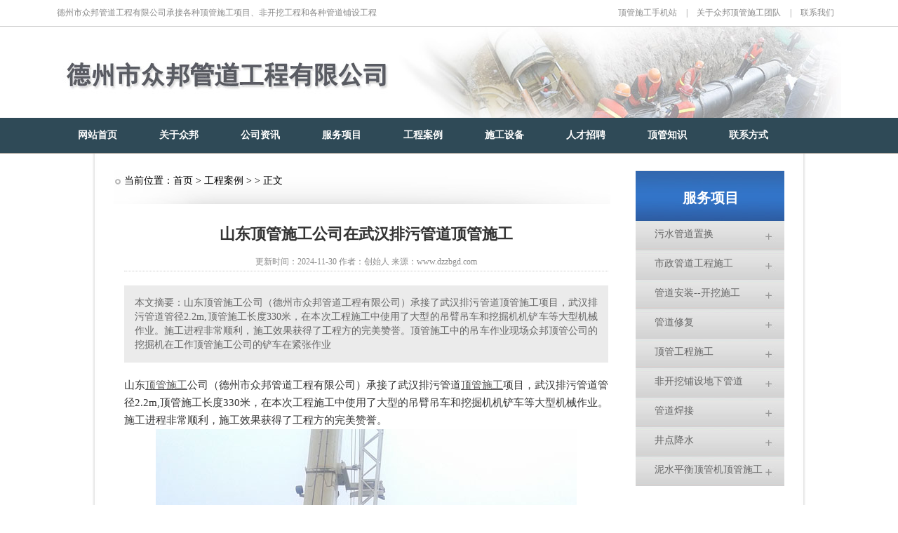

--- FILE ---
content_type: text/html
request_url: https://www.dzzbgd.com/anli/180.html
body_size: 3781
content:
<!DOCTYPE html>
<html>
<head>
<meta charset="utf-8" />
<title>顶管施工山东顶管施工公司在武汉排污管道顶管施工_工程案例_众邦管道工程有限公司</title>
<meta content="顶管施工" name="keywords" />
<meta content="山东顶管施工公司（德州市众邦管道工程有限公司）承接了武汉排污管道顶管施工项目，武汉排污管道管径2.2m,顶管施工长度330米，在本次工程施工中使用了大型的吊臂吊车和挖掘机机铲车等大型机械作业。施工进程非常顺利，施工效果获得了工程方的完美赞誉。顶管施工中的吊车作业现场众邦顶管公司的挖掘机在工作顶管施工公司的铲车在紧张作业" name="description" />
<meta name="viewport" content="width=device-width, initial-scale=1" />
<link href="https://www.dzzbgd.com/css/css2019.css" rel="stylesheet" type="text/css" />
<script type="text/javascript" src="https://www.dzzbgd.com/js/jquery-1.11.3.min.js"></script>
<script type="text/javascript" src="https://www.dzzbgd.com/js/superslide.2.1.js"></script>
<script type="text/javascript" src="https://www.dzzbgd.com/js/basic.js"></script>
<script type="text/javascript" src="https://www.dzzbgd.com/js/index.js"></script>
<script type="text/javascript" src="https://www.dzzbgd.com/js/CommonJN.js"></script>
<script charset="UTF-8" id="LA_COLLECT" src="//sdk.51.la/js-sdk-pro.min.js"></script>
<script>LA.init({id:"KRR5CTeNmEVhRPu5",ck:"KRR5CTeNmEVhRPu5"})</script>
<script>
if (/(iPhone)/i.test(navigator.userAgent)) {
    //alert(navigator.userAgent);  
    window.location.href ="https://www.dzzbgd.com/mobile/";
} else if (/(Android)/i.test(navigator.userAgent)) {
    //alert(navigator.userAgent); 
    window.location.href ="https://www.dzzbgd.com/mobile/";
} else {
    //window.location.href ="http://www.dzzbgd.com/index.html";
};
</script>
</head>
<body>
<div class="header">
  <div class="hd_top">
    <div class="container"> <span class="fl">德州市众邦管道工程有限公司承接各种顶管施工项目、非开挖工程和各种管道铺设工程</span> <span class="fr"> <a href="https://www.dzzbgd.com/mobile/">顶管施工手机站</a> | <a href="https://www.dzzbgd.com/about/32.html">关于众邦顶管施工团队</a> | <a href="https://www.dzzbgd.com/lianxi/">联系我们</a> </span> </div>
  </div>
  <div class="logo"><a href="https://www.dzzbgd.com/"><img src="https://www.dzzbgd.com/image/logo2019.jpg" title="德州市众邦管道工程有限公司服务项目：顶管施工(人工顶管施工、顶管机顶管施工、机械顶管施工)管道铺设、管道焊接、非开挖施工、井点降水等" /></a></div>
  <div class="daohang">
    <div class="nav">
      <li> <span class="nav_a"><a href="https://www.dzzbgd.com/">网站首页</a></span> </li>
            <li><span class="nav_a"> <a href="/about/">关于众邦</a></span> </li>
            <li><span class="nav_a"> <a href="/xinwen/">公司资讯</a></span> </li>
            <li><span class="nav_a"> <a href="/fuwu/">服务项目</a></span> </li>
            <li><span class="nav_a"> <a href="/anli/">工程案例</a></span> </li>
            <li><span class="nav_a"> <a href="/shebei/">施工设备</a></span> </li>
            <li><span class="nav_a"> <a href="/rczp/">人才招聘</a></span> </li>
            <li><span class="nav_a"> <a href="/dingguan/">顶管知识</a></span> </li>
            <li><span class="nav_a"> <a href="/lianxi/">联系方式</a></span> </li>
       </div>
  </div>
</div>
<div class="clear"></div>
 
<!--begin main-->
<div class="inner-wrap">
  <div class="content clear">
    <div class="innermain">
      <div class="path"> <span>当前位置：<a href="https://www.dzzbgd.com/">首页</a> >  <a href="/anli/">工程案例</a> 
>
 >  正文</span> </div>
      <div class="innercon"> <span class="title">山东顶管施工公司在武汉排污管道顶管施工</span>
        <div id="info"><span id="sj">更新时间：2024-11-30  </span> 作者：创始人 <span id="ly">来源：www.dzzbgd.com</span> </div>
        <div class="summary" >本文摘要：山东顶管施工公司（德州市众邦管道工程有限公司）承接了武汉排污管道顶管施工项目，武汉排污管道管径2.2m,顶管施工长度330米，在本次工程施工中使用了大型的吊臂吊车和挖掘机机铲车等大型机械作业。施工进程非常顺利，施工效果获得了工程方的完美赞誉。顶管施工中的吊车作业现场众邦顶管公司的挖掘机在工作顶管施工公司的铲车在紧张作业</div>
        <!--正文-->
        <div class="nr123"><p><span style="font-family: Simsun;">山东</span><a href="/" target="_blank" class="keylink" style="color: rgb(83, 83, 83); text-decoration: underline; font-family: Simsun;">顶管施工</a><span style="font-family: Simsun;">公司（德州市众邦管道工程有限公司）承接了武汉排污管道</span><a href="/" target="_blank" class="keylink" style="color: rgb(83, 83, 83); text-decoration: underline; font-family: Simsun;">顶管施工</a><span style="font-family: Simsun;">项目，武汉排污管道管径2.2m,顶管施工长度330米，在本次工程施工中使用了大型的吊臂吊车和挖掘机机铲车等大型机械作业。施工进程非常顺利，施工效果获得了工程方的完美赞誉。</span></p><div style="font-family: Simsun; text-align: center;"><img alt="顶管施工中的吊车作业现场" src="/uploadfile/202310/e133a7574d797f5.jpg" style="margin: 0px; padding: 0px;"><br>顶管施工中的吊车作业现场<br><br><img alt="众邦顶管公司的挖掘机在工作" src="/uploadfile/2018/0116/20180116095726858.jpg" style="margin: 0px; padding: 0px;"><br>众邦顶管公司的挖掘机在工作<br><img alt="顶管施工公司的铲车在紧张作业" src="/uploadfile/2018/0116/20180116095727255.jpg" style="margin: 0px; padding: 0px;"><br>顶管施工公司的铲车在紧张作业</div> </div>
        <p style="margin-bottom:10px"> <strong>本文关键词：</strong>  <a href="/anli/180.html" target="_blank">顶管施工</a> </p>
        <p class="f14"> <strong>上一篇：</strong><a href="/anli/179.html">德州市暖气管道铺设</a><br />
          <strong>下一篇：</strong><a href="/anli/181.html">德州顶管施工再填新案例</a></p>
      </div>
      <div id="more2017"><span>相关顶管施工信息</span>
        <ul>        
            <li><a href="/xinwen/308.html" title="山东顶管公司提供的顶管施工服务" target="_blank">山东顶管公司提供的顶管施工服务</a></li>
                  
            <li><a href="/xinwen/281.html" title="乡镇污水管道施工方案实施版：打造绿色家园，助力乡村振兴" target="_blank">乡镇污水管道施工方案实施版：打造绿色家园，助力乡村振兴</a></li>
                  
            <li><a href="/xinwen/287.html" title="山东污水管道清淤公司怎么找？" target="_blank">山东污水管道清淤公司怎么找？</a></li>
                  
            <li><a href="/xinwen/288.html" title="管道清淤找兄弟众邦 被称为城市血管的“清道夫”" target="_blank">管道清淤找兄弟众邦 被称为城市血管的“清道夫”</a></li>
                  
            <li><a href="/xinwen/289.html" title="我眼中的马路顶管施工：成本解析与专业考量" target="_blank">我眼中的马路顶管施工：成本解析与专业考量</a></li>
                  </ul>
        <dl>
                      <dt> <a href="/anli/307.html" target="_blank"><img src="/uploadfile/202504/da82da2750b1e.jpg " width="120" height="100" alt="定州市长安路南延路排水顶管施工工程" /></a> <a href="/anli/307.html" title="定州市长安路南延路排水顶管施工工程">定州市长安路南延路排水顶管施工工程</a></dt> 
                                    <dt> <a href="/anli/201.html" target="_blank"><img src="/uploadfile/202310/55dc191708e9217.jpg " width="120" height="100" alt="河北邯郸顶管机顶管施工" /></a> <a href="/anli/201.html" title="河北邯郸顶管机顶管施工">河北邯郸顶管机顶管施工</a></dt> 
                                    <dt> <a href="/anli/168.html" target="_blank"><img src="/uploadfile/202310/3cd4774b5fcfca3.jpg " width="120" height="100" alt="张家口盛华化工供暖管道90米顶管施工项目" /></a> <a href="/anli/168.html" title="张家口盛华化工供暖管道90米顶管施工项目">张家口盛华化工供暖管道90米顶管施工项目</a></dt> 
                                    <dt> <a href="/anli/169.html" target="_blank"><img src="/uploadfile/202310/36beb314e06db1c.jpg " width="120" height="100" alt="河北省保定市农改气15000米管道铺设工程采用PE250管材" /></a> <a href="/anli/169.html" title="河北省保定市农改气15000米管道铺设工程采用PE250管材">河北省保定市农改气15000米管道铺设工程采用PE250管材</a></dt> 
                                    <dt> <a href="/anli/170.html" target="_blank"><img src="/uploadfile/202310/fd7d26d8ee4022e.jpg " width="120" height="100" alt="乌鲁木齐地铁配套顶管施工" /></a> <a href="/anli/170.html" title="乌鲁木齐地铁配套顶管施工">乌鲁木齐地铁配套顶管施工</a></dt> 
                            </dl>
        <dl>
                      <dt> <a href="/shebei/156.html" target="_blank"><img src="/uploadfile/202310/f5acb9c9bedfae6.jpg " width="120" height="100" alt="徐工机械XZ3200定向钻机" /></a> <a href="/shebei/156.html" title="徐工机械XZ3200定向钻机">徐工机械XZ3200定向钻机</a></dt> 
                                    <dt> <a href="/shebei/157.html" target="_blank"><img src="/uploadfile/202310/2b202bc6311991.jpg " width="120" height="100" alt="管道穿越设备" /></a> <a href="/shebei/157.html" title="管道穿越设备">管道穿越设备</a></dt> 
                                    <dt> <a href="/shebei/159.html" target="_blank"><img src="/uploadfile/202310/6f1dce261ffff33.jpg " width="120" height="100" alt="非开挖设备" /></a> <a href="/shebei/159.html" title="非开挖设备">非开挖设备</a></dt> 
                                    <dt> <a href="/shebei/153.html" target="_blank"><img src="/uploadfile/202310/70d3300ef56d3cd.jpg " width="120" height="100" alt="FZ380非开挖水平定向钻机" /></a> <a href="/shebei/153.html" title="FZ380非开挖水平定向钻机">FZ380非开挖水平定向钻机</a></dt> 
                                    <dt> <a href="/shebei/162.html" target="_blank"><img src="/uploadfile/202310/d216c42976a2c94.jpg " width="120" height="100" alt="GD1600-L水平定向钻机" /></a> <a href="/shebei/162.html" title="GD1600-L水平定向钻机">GD1600-L水平定向钻机</a></dt> 
                            </dl> 
      </div>
    </div>
    <div class="side">
      <div class="side-tit">服务项目</div>
      <div class="side-brandnav">
        <dl>
                    <dt><a href="/fuwu/278.html" target="_blank" title="污水管道置换">污水管道置换</a></dt>
                    <dt><a href="/fuwu/147.html" target="_blank" title="市政管道工程施工">市政管道工程施工</a></dt>
                    <dt><a href="/fuwu/144.html" target="_blank" title="管道安装--开挖施工">管道安装--开挖施工</a></dt>
                    <dt><a href="/fuwu/151.html" target="_blank" title="管道修复">管道修复</a></dt>
                    <dt><a href="/fuwu/148.html" target="_blank" title="顶管工程施工">顶管工程施工</a></dt>
                    <dt><a href="/fuwu/146.html" target="_blank" title="非开挖铺设地下管道">非开挖铺设地下管道</a></dt>
                    <dt><a href="/fuwu/145.html" target="_blank" title="管道焊接">管道焊接</a></dt>
                    <dt><a href="/fuwu/149.html" target="_blank" title="井点降水">井点降水</a></dt>
                    <dt><a href="/fuwu/150.html" target="_blank" title="泥水平衡顶管机顶管施工">泥水平衡顶管机顶管施工</a></dt>
                  </dl>
      </div>
    </div>
  </div>
  <div id="di"></div>
</div>
<!--end main--> 
<div class="copyright">众邦管道工程有限公司版权所有  <a href="https://beian.miit.gov.cn/" target="_blank">鲁ICP备2023009604号</a> 网址：<a href="http://www.dzzbgd.com">www.dzzbgd.com</a> 电话0534-8154478  手机：15605340019　联系人：田经理<br />
  地址：山东省德州市德城区二水厂院内   本站关键词：顶管公司、顶管施工、管道焊接、管道修复、管道铺设、清淤、山东顶管公司 <a href="https://www.dzzbgd.com/sitemap.txt">sitemap.txt</a>
  <div style="width:300px;margin:0 auto; padding:10px 0;"> <a target="_blank" href="https://www.beian.gov.cn/portal/registerSystemInfo?recordcode=37140202001506" style="display:inline-
block;text-
decoration:none;height:20px;line-height:20px;"><img src="http://www.dzzbgd.com/beian.png" style="float:left;"/>
    <p style="float:left;height:20px;line-height:20px;margin: 0px 0px 0px 5px; 
color:#939393;">鲁公网安备37140202001506号</p>
    </a> <script type="text/javascript" src="//js.users.51.la/21816343.js"></script></div> 
 </div>
</body>
</html>

--- FILE ---
content_type: text/css
request_url: https://www.dzzbgd.com/css/css2019.css
body_size: 6653
content:
/* CSS Document */
/****************������ʽ***************/
body, ul, ol, li, p, h1, h2, h3, h4, h5, h6, form, fieldset, table, tb, img, div, dl, dt, dd, input {
	margin: 0;
	padding: 0;
}
li {
	list-style:none;
}
a {
	text-decoration:none;
}
* {
	font-family:"΢���ź�";
}
.bodydiv {
	float:left;
	width:100%;
	background-color:#f0f0f0;
	height:auto;
}
.clear{clear:both;}
body{background:#fff;position:relative;font:12px/1.5 Microsoft YaHei,arial,sans-serif;vertical-align:baseline;width:100%;overflow-x:hidden;}
a{text-decoration:none;outline:none;}
a:link{color:#666;}
a:visited{color:#666;}
a:hover,a:active,a:focus{color:#e87518;text-decoration:none;outline:none;}
.fl {
	float: left;
}
.fr {
	float: right;
}
img{
	margin: 0px;
	padding: 0px;
}
/*******ͷ����ʼ*******/
.header{ width:100%; border-bottom:1px solid #9c948b; float:left;}
/*--�������ӵ���*/
.hd_top {
	text-align: right;
	width: 100%;
	overflow: hidden;
	border-bottom-width: 1px;
	border-bottom-style: solid;
	border-bottom-color: #CACACA;
}
.hd_top .container {
	height: 37px;
	width: 1118px;
	line-height: 37px;
	color: #8a8a8a;
	margin-right: auto;
	margin-left: auto;
}
.hd_top em {
}
.hd_top a {
	padding: 0 10px;
	color: #8a8a8a;
}
.daohang{
	width:100%;
	margin: 0 auto;
	min-height:50px;
	height:50px !important;
	background-color: #2F4A57;
}
.logo{
	width:1118px;
	height:130px;
	margin-right: auto;
	margin-left: auto;
	clear: both;
	overflow: hidden;
}
.logo a{
	margin: 0px;
	padding: 0px;
	text-decoration: none;
}
.logo img{
	width:1118px;
	height:130px;
	margin: 0px;
	padding: 0px;
	border-top-style: none;
	border-right-style: none;
	border-bottom-style: none;
	border-left-style: none;
}
.nav{
	height:97px;
	line-height:98px;
	padding-top:0px;
	z-index:10000;
	width: 1118px;
	margin-right: auto;
	margin-left: auto;	
}
.nav li{ width:116px; line-height:50px; list-style:none; float:left; position:relative; font-size:14px; color:#fff; text-align:center; font-weight:bold; z-index:10000;}
.nav_a a{ display:inline-block; width:116px; line-height:50px; color:#fff; z-index:10000;}
.nav_a a:hover{ background-color:#d61518; color:#fff; z-index:10000;}
.nav_a{ display:block; position:relative; width:116px; height:50px; z-index:10000;color:#fff;}


.nav li:hover .nav_b{ display:block;}
.nav li:hover .nav_a a{ background-color:#d61518; color:#fff;}
.nav_b{ position:absolute; top:50px; left:0px; width:116px; height:50px; display:none; z-index:10000;}
.nav_b a{ display:inline-block; width:116px; line-height:50px; color:#fff; background-color:#000;  -moz-opacity: 0.6; -khtml-opacity: 0.6; opacity: 0.6; border-bottom:1px solid #666;  z-index:10000;}
.nav_b a:hover{ color:#f00;}
/*******ͷ������*******/

/*��ҳ��˾���*/
.gsjj_warp {
	width: 100%;
	height: 578px;
	margin: 0 auto;
	background: #f5f8fd;
}
.gsjj {
	width: 1118px;
	height: 578px;
	margin: 0 auto;
}
.gsjj_top {
	width: 1118px;
	float: left;
	overflow: hidden;
	margin-top: 40px;
	background: url(../image/pro_top_bg.jpg) center 15px no-repeat;
}
.gsjj_top_s1 {
	width: 1118px;
	height: 30px;
	line-height: 30px;
	overflow: hidden;
	font-size: 30px;
	font-weight: bold;
	text-align: center;
	float: left;
}
.hot_pro_top_s2 {
	width: 1118px;
	height: auto;
	line-height: 17px;
	font-size: 13px;
	overflow: hidden;
	margin-top: 16px;
	float: left;
	color:#666666;
	text-align: justify;
}
.gsjj_top .sty3 {
	color: #005aab;
}
.gsjj_top_s2 {
	width: 1118px;
	height: 14px;
	line-height: 14px;
	font-size: 14px;
	overflow: hidden;
	margin-top: 16px;
	float: left;
	text-align: center;
}
.gsjj_pic {
	width: 500px;
	height: 365px;
	float: left;
	margin-top: 50px;
}
.gsjj_jj {
	width: 590px;
	height: auto;
	float: right;
	margin-top: 50px;
}
.gsjj_jj_title {
	width: 590px;
	height: 40px;
	float: left;
	line-height: 20px;
	font-size: 18px;
	font-weight: bold;
	color: #333333;
	background: url(../images/gsjj_jj_title_bg.jpg) left bottom no-repeat;
}
.gsjj_jj_c {
	width: 590px;
	height: auto;
	float: left;
	line-height: 30px;
	font-size: 14px;
	margin-top: 19px;
}
.gsjj_more {
	width: 160px;
	height: 46px;
	float: left;
	margin-top: 20px;
}
/*��ҳ������Ŀ*/
.home_product{
	width: 1118px;
	padding-top: 30px;
	padding-right: 0;
	padding-bottom: 50px;
	padding-left: 0;
	overflow: visible;
	margin-right: auto;
	margin-left: auto;
}
.home_product .hptit,.home_agent .hatit,.home_brand .hbtit,.home_product .hpcon,.home_str .strtit,.home_service .hstit  {text-align: center;}
.home_product .hptit .en,.home_agent .hatit .en,.home_brand .hbtit .en,.home_service .hstit .en{height:40px;line-height: 40px;background: url("../image/ht_bottom.png") no-repeat bottom center;color: #999;font-size: 18px;}
.home_product .hpcon .en{margin-top:25px;height:40px;line-height: 40px;background: url("../image/ht_bottom.png") no-repeat bottom center;color: #999;font-size: 18px;}
.home_product .hpcon .hpsaycon,.home_brand .hbtit .hbcon{margin:20px 0 40px 0;height:25px;line-height: 25px;color: #999;font-size: 13px;}
.home_product .hptit  .title,.home_agent .hatit .title,.home_service .hstit{margin-top:5px;}
.home_product .hptit  .title a,.home_agent .hatit .title a{height:60px;line-height: 60px;color: #000;font-size: 40px;}
.home_product .hd{
	overflow:hidden;
	height:46px;
	line-height:46px;
	width: auto;
	margin-right: auto;
	margin-left: auto;
}
.hd ul{
	text-align:center;
	width:918px;
	margin-right: auto;
	margin-bottom: 0;
	margin-left: auto;
	padding-left: 20px;
}
.home_product ul{text-align:center;width:1118px;margin:0 auto;}
.home_product .hd li{
	list-style:none;
	color:#000;
	float: left;
	height: 43px;
	width: 180px;
	margin-top: 0;
	margin-right: 15px;
	margin-bottom: 0;
	margin-left: 15px;
	font-size:14px;
	overflow: hidden;
	line-height: 43px;
	background-color: #999999;
	padding: 0px;
}
.home_product .hd ul li a:link{
	color: #FFFFFF;
	text-decoration: none;	
}
.current{
	list-style:none;
	color:#000;
	height: 43px;
	width: 180px;
	font-size:14px;
	display:block;
	overflow: hidden;
	line-height: 43px;
	background-color: #336699;
	margin: 0;
}

.home_product .hd li.on{width:180px;color:#cd392a;font-size:14px;}
.home_product .bd{}
.home_product .lh{overflow:hidden;}
.home_product .lh li{
	width: 24.82%;
	max-height: 260px;
	height:300px;
	overflow: hidden;
	float: left;
	box-sizing: border-box;
	position: relative;
	border-top-width: 1px;
	border-left-width: 1px;
	border-top-style: solid;
	border-left-style: solid;
	border-top-color: #ededed;
	border-left-color: #ededed;
	margin-top: 20px;
	border-right-width: 1px;
	border-right-style: solid;
	border-right-color: #ededed;
	border-bottom-width: 2px;
	border-bottom-style: solid;
	border-bottom-color: #ededed;
}
.home_product .lh li:hover{border-bottom:5px solid #cd392a}
.home_product .lh li .p-img:hover .mengb{display: block;}
.home_product .lh li .p-img{padding:8px 0 0 0;margin:0 auto;text-align:center;}
.home_product .lh li .p-img img{
	height: 200px;
	width: 245px;
	margin: 0px;
	padding: 0px;
	border-top-style: none;
	border-right-style: none;
	border-bottom-style: none;
	border-left-style: none;
}
.home_product .lh li .p-img .mengb{background: #000;position: absolute; top:8px;bottom:12px; left:7px;right:7px; display: none;filter:alpha(opacity=50);  -moz-opacity:0.2;  -khtml-opacity: 0.2;  opacity: 0.2;}
.home_product .lh li .p-name{height:36px;line-height:36px;margin:15px auto;word-break:break-all;word-wrap:break-word;overflow:hidden;}
.home_product .lh li .p-name a{color:#000; font-size:14px;}
.home_product .lh li .p-price{color:#999;}
.home_product .lh li .p-price strong{color:#c00;font-size:14px;font-family:verdana;}
#2h{overflow:hidden; width:1200px; height:auto;}
#2h dt{border-left: 1px sodtd #ededed; width:285px; height:488px; overflow: hidden; display:block;float: left; box-sizing: border-box; }
#2h dt:hover{border-bottom:5px sodtd #cd392a}
#2h dt .p-img:hover .mengb{display: block;}
#2h dt .p-img{padding:30px 0 0 0;margin:0 auto;text-adtgn:center;}
#2h dt .p-img .mengb{background: #000;position: absolute; top:30px;bottom:72px; left:7px;right:7px; display: none;filter:alpha(opacity=50);  -moz-opacity:0.2;  -khtml-opacity: 0.2;  opacity: 0.2;}
#2h dt .p-name{height:36px;dtne-height:36px;margin:15px auto;word-break:break-all;word-wrap:break-word;overflow:hidden;}
#2h dt .p-name a{color:#000;}
#2h dt .p-price{color:#999;}
#2h dt .p-price strong{color:#c00;font-size:14px;font-family:verdana;}
#neibanner {
	text-align: center;
	height: 282px;
	width: 100%;
	margin-right: auto;
	margin-left: auto;
	overflow: hidden;
}

/*���̰���*/
#gc_anli_index1 {
	width: 1118px;
	margin-right: auto;
	margin-left: auto;
	overflow: hidden;
}
#gc_anli_index1_bt {
	height: 50px;
	line-height:50px;
	width: 1118px;overflow: hidden;
	border-bottom-width: 1px;
	border-bottom-style: solid;
	border-bottom-color: #C5C5C5;
}
#gc_anli_index1_bt1 {
  width: 160px;
  height: 48px;
  line-height: 48px;
  text-align: center;
  float: left;
  font-size: 18px;
  color: #fff;
  letter-spacing: 2px;
  background-color: #677383;
  font-weight: normal;
}
#gc_anli_index2 {
	width: 1200px;
	border-top-width: 1px;
	border-top-style: solid;
	border-top-color: #FFFFFF;
}
#gc_anli_index2 ul{
	width: 1190px;
	text-align:center;
	padding-left: 10px;
}
#gc_anli_index2 ul li{
	height: 300px;
	width: 225px;
	overflow: hidden;
	float:left;
	text-align:center;
	padding-top: 10px;
}
#gc_anli_index2 ul li img{
	width:200px;
	height:240px;
	padding: 2px;
	border: 1px solid #C1C1C1;
	margin-top: 0px;
	margin-right: 0px;
	margin-bottom: 3px;
	margin-left: 0px;
}
#gc_anli_index2 ul li a{
	width: 200px;
	display:block;
	font-size:12px;
	line-height:16px;
	text-decoration: none;
	color: #7D7D7D;
	text-align: center;
}
.mao {
	font-size: 13px;
	color: #666666;
	text-decoration: none;
	text-indent: 20px;
	height: 48px;
	float:left;
	width: 950px;
	text-align:right;	
}
.mao a{color: #666666;
	text-decoration: none;}


/**��ҵ���**/
.qyxc {
	width: 1100px;
	overflow: hidden;
	margin-right: auto;
	margin-bottom: 0;
	margin-left: auto;
	padding-top: 20px;
}
.qyxc .qhbt {
  width: 1100px;
  text-align: center;
}
.qyxc .qhbt h3 {
  display: inline-block;
  line-height: 20px;
  height: 20px;
  font-size: 20px;
  padding: 0 40px;
  border-left: 2px solid #504f4f;
}
.qyxc .qhbt h3:first-child {
  border-left: none;
  padding-right: 38px;
}
.qyxc .qhbt h3 a {
  color: #504f4f;
}
.qyxc .qhbt h3.moren a {
  color: #c50000;
}
.qyxc .qhnr {
  width: 1100px;
  margin: 22px auto 35px;
  overflow: hidden;
}
.qyxc .qhnr .lunbo {
  width: 1100px;
  margin: 0 auto;
  overflow: hidden;
  position: relative;
  display: none;
}
.qyxc .qhnr .lunbo > div {
  width: 1040px;
  margin: 0 auto;
  overflow: hidden;
  position: relative;
  height: 185px;
}
.qyxc .qhnr .lunbo > div ul {
  position: absolute;
  width: 6666666px;
  left: 0;
  top: 0;
  overflow: hidden;
}
.qyxc .qhnr .lunbo > div ul li {
  float: left;
  width: 220px;
  margin: 0 20px;
}
.qyxc .qhnr .lunbo > div ul li img {
  display: block;
  width: 212px;
  height: 144px;
  padding: 1px;
  border: 1px solid #eaeae9;
  box-shadow: 0 0 2px #eaeae9;
}
.qyxc .qhnr .lunbo > div ul li p {
  text-align: center;
  font-size: 14px;
  color: #504f4f;
  line-height: 18px;
  margin-top: 15px;
}
.qyxc .qhnr .lunbo > span {
  position: absolute;
  display: block;
  cursor: pointer;
  top: 57px;
  width: 22px;
  height: 37px;
  background-image: url("../image/hy_36.png");
}
.qyxc .qhnr .lunbo > span.lbzuo {
  left: 0;
  background-position: 0 0;
}
.qyxc .qhnr .lunbo > span.lbyou {
  right: 0;
  background-position: -27px 0;
}
.qyxc .qhnr .lunbo > span:hover {
  background-image: url("../image/hy_35.png");
}
/* ���� */
.news {
	background: #f5f5f7;
	width: 1118px;
	overflow: hidden;
	height:auto;
	padding-top: 20px;
	padding-bottom: 38px;
	margin-right: auto;
	margin-left: auto;
}
.mod5_bleft {
  width: 685px;
  float: left;
  overflow: hidden;
}
.mod5_qie {
  width: 685px;
  height: 48px;
  overflow: hidden;
}
.mod5_qie h3 {
  width: 160px;
  height: 48px;
  line-height: 48px;
  text-align: center;
  float: left;
  font-size: 18px;
  color: #fff;
  letter-spacing: 2px;
  background-color: #677383;
  font-weight: normal;
}
.mod5_qie a {
  float: right;
  display: block;
  font-size: 16px;
  line-height: 20px;
  margin-top: 15px;
  text-transform: uppercase;
  color: #504f4f;
}
.mod5_qie a:hover {
  color: #c50000;
}
.mod5_huan {
  width: 685px;
  overflow: hidden;
  margin-top: 20px;
}
.huan_top {
  width: 685px;
  overflow: hidden;
}
.huan_top img {
	float: left;
	display: block;
	width: 280px;
	height: 167px;
	margin-left: 10px;
	padding: 0px;
	border-top-style: none;
	border-right-style: none;
	border-bottom-style: none;
	border-left-style: none;
}
.huan_top .hezuo {
  width: 365px;
  float: right;
}
.huan_top .hezuo h4 {
  font-size: 16px;
  color: #00a863;
  line-height: 22px;height: 22px; overflow:hidden;
  margin-top: 15px;
  font-weight: normal;
}
.huan_top .hezuo h4 a {
	color: #666666;
	font-weight: bold;
	text-decoration: none;
}
.huan_top .hezuo p {
	font-size: 13px;
	color: #747474;
	line-height: 22px;
	height: 90px;
	overflow:hidden;
	margin-top: 10px;
	letter-spacing: 1px;
	text-align: justify;
}
.huan_top .hezuo > a {
  display: block;
  font-size: 14px;
  color: #a8a8a8;
  line-height: 30px;
  margin-top: 5px;
}
.huan_top .hezuo > a:hover {
  color: #c50000;
}
.mod5_huan ul {
	margin-top: 20px;
	float: left;
	width: 685px;
	margin-left: 20px;
}
.mod5_huan ul li.yi {
  margin-right: 75px;
}
.mod5_huan ul li {
	width: 300px;
	float:left;
	overflow: hidden;
	line-height: 34px;
	height: 34px;
	white-space: nowrap;
	text-overflow: ellipsis;
	margin-right: 18px;
	background-image: url(../image/dian.gif);
	background-repeat: no-repeat;
	background-position: 1px 14px;
	text-indent: 10px;
}
.mod5_huan ul li a {
  color: #504f4f;
  font-size: 14px;
}
.mod5_huan ul li a:hover {
  color: #c50000;
}
.question {
	width: 373px;
	float: right;
	padding-bottom: 23px;
	background: #fff;
	margin-right: 20px;
}
.question_title {
  width: 351px;
  height: 58px;
  padding-left: 11px;
  padding-right: 11px;
  line-height: 58px;
  border-bottom: solid 1px #e5e5e5;
  overflow: hidden;
}
.question_title h2 {
  font-size: 18px;
  color: #375180;
  float: left;
  letter-spacing: 1px;
}
.question_title a {
  float: right;
  font-size: 14px;
  color:  #504f4f;
  line-height: 60px;
}
.question_title a:hover {
  color: #c50000;
}
.question_cont {
  width: 373px;
  overflow: hidden;
  margin-top: 24px;
}
.sanme_ques {
	width: 323px;
	overflow: hidden;
	margin: 36px auto 0;
	background-color: #EEF4F7;
}
.sanme_ques:first-child {
  margin-top: 0;
}
.sanme_ques li {
  width: 100%;
  box-sizing: border-box;
  font-size: 14px;
}
.sanme_ques li span {
  float: left;
  font-size: 14px;
  font-weight: bold;
  color: #504f4f;
  width: 30px;
  line-height: 24px;
}
.sanme_ques li.tit p{ height:24px;}
.sanme_ques li p {
  width: 290px;
  float: left;
  line-height: 24px;height: 48px;
  overflow: hidden;
  color: #868686;
}
.sanme_ques li a {
  color: #868686;
}
.sanme_ques li a:hover {
  color: #c50000;
}

.lianjie{
	width:100%;
	padding-top: 8px;
	padding-bottom: 10px;
}
.lianjie a{
	margin-right: 5px;
	margin-left: 5px;
	font-size:12px;
	text-decoration: none;
}
.copyright {
	background-color: #474E5E;
	font-size: 13px;
	line-height: 25px;
	color: #FFFFFF;
	text-decoration: none;
	text-align: center;
	height: auto;
	width: 100%;
	padding-top: 30px;
}
.copyright a{text-decoration: none;color: #FFFFFF;}


#banner2 {
	background-image: url(../image/banner2.jpg);
	background-repeat: repeat-x;
	background-position: center;
	height: 200px;
	width: 100%;
	overflow: hidden;
}
.inner-wrap{ width:1016px; margin:0 auto 42px;}
.content{
	background-image: url(../image/inner_bg00.jpg);
	background-repeat: repeat-y;
	height: 100%;
	width: 956px;
	padding-top: 24px;
	padding-right: 30px;
	padding-bottom: 0;
	padding-left: 30px;
	overflow: hidden;
}
.innermain{ float:left; width:708px; overflow:hidden;}
.content-bot{ width:100%; height:30px; background:url(../image/inner_bg02.jpg) no-repeat; overflow:hidden;}
.innermain{ float:left; width:708px; overflow:hidden;}
.path{ height:48px; background:url(../image/inner_bg01.jpg) no-repeat 0 0; padding-left:15px;}
.path h1{ float:left; font:bold 16px/30px "??????"; color:#006600;}
.path a{
	color:#000000;
	transition:color 0.3s ease;
	text-decoration: none;
	font-size:14px;
}
.path a:hover{ color:#337aca}
.path span{ line-height:30px; padding-right:6px;font-size:14px;}
.path span i{ font-family:"??????"; padding:0 11px 0 5px;}
.innercon{
	padding-left:15px;
	font-size: 14px;
	line-height: 25px;
	color: #333333;
	text-decoration: none;
	height: 100%;
	width: 690px;
	padding-top: 10px;
	overflow: hidden;
	padding-bottom: 30px;
}
#di {
	background-image: url(../image/di.jpg);
	background-repeat: no-repeat;
	height: 12px;
	width: 1024px;
	margin-right: auto;
	margin-left: auto;
	overflow: hidden;
}
.innercon h1{
	float:left;
	color:#FF6600;
	font-family: "??????";
	font-size: 20px;
	line-height: 30px;
	font-weight: bold;
}
.side{ float:right; width:212px;}
.side-tit{ height:43px; padding:29px 0 0 67px; background:url(../image/side_bg01.jpg) no-repeat 0 -84px; font:bold 20px/20px "??????"; color:#fff; }
.side-brandnav{}
.side-brandnav dl dt{height:42px; width:100%;}
.side-brandnav dl dt a{
	display:block;
	height:42px;
	padding:0 0 0 27px;
	color:#666;
	background:url(../image/side_bg01.jpg) no-repeat 0 -42px;
	cursor:pointer;
	font-family: "??????";
	font-size: 14px;
	line-height: 38px;
	text-decoration: none;
}
.side-brandnav dl dt.side-navl a{ padding-left:50px;}
.side-brandnav dl dt a:hover,.side-brandnav dl dt.on a,.side-brandnav dl dt.hover a{ background-position:0 0; font-weight:bold; color:#fff;}
.side-brandnav dl dd{ padding:1px 0; background:#e1e7ed; position:relative; display:none;}
.side-brandnav dl dd a{ display:block; height:40px; font:12px/40px "??????"; color:#666; padding-left:67px; position:relative;transition:color 0.2s ease 0;}
.side-brandnav dl dd a.on,.side-brandnav dl dd a:hover{  color:#fff;background:url(../img/bit09.png) no-repeat 187px 12px #aac7e6;}
.mainlink{ width:1010px; height:203px; padding-top:32px; margin:10px auto 0; border:1px solid #dcdcdc; background:#fff;}

.mainlink ul{ width:960px; margin:0 auto;}
.mainlink ul li{ width:96px; height:127px; padding:13px 72px 0; background:url(../img/inner_bg03.jpg) no-repeat right top;}
.mainlink ul li .icon-box1{ width:96px; height:96px; position:relative; margin-bottom:10px; cursor:pointer;}
.mainlink ul li .icon-box1 img{ position: absolute;}
.mainlink ul li .icon-box1 .icon1-on{opacity:0;}
.mainlink ul li p{ font:16px/20px "??????"; text-align:center;}
.mainlink ul li p a{transition:all 0.6s ease; color:#666;}
.mainlink ul li p a:hover{ color:#337aca}
#new {
	height: 100%;
	width: 700px;
}
#new h2{
	padding-top: 14px;
	padding-left: 18px;
	font-size:14px;
	color: #363636;
}
#new ul{
	padding-top: 15px;
	margin-left: 10px;
}
#new ul li{background-image: url(../image/jt.gif);
	background-repeat: no-repeat;
	background-position:2px 15px;
	text-indent: 19px;
	border-bottom-width: 1px;
	border-bottom-style: dotted;
	border-bottom-color: #CCCCCC;
	height: 24px;
	width:660px;
	padding-top: 9px;
	list-style-type: none;
}
#new ul li a{font-size:14px;
	color: #666666;
	text-decoration: none;}
#pic {
	height: 100%;
	width: 700px;
	margin-right: auto;
	margin-left: auto;
	overflow: hidden;
}
#pic ul{
	height: 100%;
	width: 700px;
	overflow: hidden;
	padding-top: 8px;
}
#pic ul li{width:233px; height:240px; text-align:center; float:left;}
#pic ul li img{ width:220px; height:200px;overflow: hidden;}
#pic ul li a{
	width:220px;
	height:auto;
	line-height:25px;
	display:block;
	text-align:center;
	text-decoration: none;
} 
/* ͼ�б��永�� */
.picshebei{ width:100%; float:left; margin-top:20px; margin-bottom:20px; }
.picshebei ul{width:100%; margin:0px; padding:0px;margin-left:5px;}
.picshebei ul li{
	width:230px;
	float:left;
	list-style:none;
	margin-bottom:10px;
	display:inline; /*border-bottom:1px dashed #ccc;*/
	background:url(../image/xianxian2014.gif) bottom repeat-x;
	padding-bottom:2px;
	text-align:center;
	line-height:16px;
	overflow: hidden;
}
.picshebei ul li a{ font-size:13px;color:#646464; text-decoration:none;}
.picshebei ul li a:hover{ color:#da251d;}
.picshebei ul li img{
	width:210px;
	height:180px;
	border:1px solid #ccc;
	padding:3px;
	margin-bottom: 5px;
}
.picshebei ul li h2{
	width:210px;
	color:#333;
	height:36px;
	display:block;
	font-size:13px;
	font-weight: normal;
	text-decoration: none;
	overflow: hidden;
}
.picshebei ul li h2 span{ float:right; font-size:14px; font-weight:normal;}
/* ͼ�İ����Ŷ�̬ */
.picrichang{ width:98%; float:left; margin-top:20px; margin-bottom:20px;}
.picrichang ul{width:98%; margin:0px; padding:0px;margin-left:15px;}
.picrichang li{width:98%; float:left; list-style:none;  margin-bottom:15px;display:inline; /*border-bottom:1px dashed #ccc;*/ background:url(../image/xianxian2014.gif) bottom repeat-x; padding-bottom:15px;}
.picrichang li a{ font-size:16px;color:#646464; text-decoration:none;}
.picrichang li a:hover{ color:#da251d;}
.picrichang li img{ float:left; width:140px; height:120px; border:1px solid #ccc; padding:3px;}
.picrichang li h2{ width:470px; float:left; color:#333; display:block; margin-left:15px; margin-top:10px;}
.picrichang li h2 span{ float:right; font-size:14px; font-weight:normal;}
.picrichang dt{width:470px; float:left;line-height:26px;margin-left:15px; margin-top:10px;}
.picrichang dt a{ font-size:13px; color:#666666; text-decoration:none;}
.picrichang dt a:hover{ color:#000;}

.title{
	width:690px;
	height:20px;
	display:block;
	font-size: 22px;
	text-align:center;
	font-weight: bold;
	text-decoration: none;
	padding-top: 20px;
	padding-bottom: 20px;
	overflow: hidden;
}
#info{
	width:690px;
	height: 25px;
	display:block;	text-align:center;
	font-size:12px;
	color:#8B8B8B;
	border-bottom-width: 1px;
	border-bottom-style: dotted;
	border-bottom-color: #CCCCCC;
	margin-bottom: 20px;
	text-decoration: none;
}
.lianjie{
	width:100%;
	padding-top: 8px;
	padding-bottom: 10px;
}
.lianjie a{
	margin-right: 5px;
	margin-left: 5px;
	font-size:12px;
	text-decoration: none;
}
#more2017{ width:710px; height:auto;}
#more2017 span{
	width:710px;
	height:35px;
	font-size:14px;
	font-weight:bold;
	background-color:#CCE4F2;
	line-height: 35px;
	display:block;
	text-indent: 7px;
	margin-bottom: 5px;
	color: #525252;
}
#more2017 ul{
	padding-top: 15px;
	padding-left: 20px;
	background-color: #F2F2F2;
}
#more2017 ul li{width:710px; height:25px;background-image: url(../image/dian.png);
	background-repeat: no-repeat;
	background-position: 0px 9px;
	text-indent: 7px;}
#more2017 ul li a{ font-size:13px;text-decoration: none;}

#more2017 dl{
	padding-top: 12px;
	background-color: #F2F2F2;
	width: 710px;
	overflow: hidden;
}
#more2017 dl dt{width:140px; height:170px;
float:left;
text-align:center;
	}
#more2017 dl dt img{
	width:130px;
	height:120px;
	text-align:center;
	margin-bottom: 5px;
	border: 1px solid #CCCCCC;
	}
#more2017  dl dt a{ font-size:13px;text-decoration: none;width:140px; line-height:14px; display:block;}

/*���Ų�Ʒ����ҳcss*/
.date { float:right;}
/*������ʽ*/
.date{ color:#ccc; font-family:Arial, Helvetica, sans-serif; font-size:11px; margin-right:3px;}

/*��ҳ*/
#pages {
	text-align:center;
	clear:both;	font-size:13px;
	width:650px;
	margin-top: 35px;
	margin-right: auto;
	margin-bottom: 15px;
	margin-left: auto;
	padding-bottom: 50px;
}
#pages a {
	margin: 2px;
	font-size: 13px;
	border: 1px solid #999999;
	text-align: center;
	color: #333333;
	text-decoration: none;
	padding-top: 5px;
	padding-right: 7px;
	padding-bottom: 5px;
	padding-left: 7px;
}
#pages a.now{
	color:#fff;
	border:0;
	background-color: #E7E7E7;
}
#pages a:hover,#pages a.now:hover {
	color:#fff;
	background-color: #064D93;
	text-decoration: none;
}
.pagination{}
.pagination li{
	float: left;
	margin: 2px;
	padding: 4px;
	border: 0px dashed #CCC;
}
.summary{
	font-size: 14px;
	line-height: 20px;
	background-color: #EBEBEB;
	padding: 15px;
	height: auto;
	width: auto;
	margin-bottom: 10px;
	color: #666666;
	text-decoration: none;
	overflow: hidden;
	text-align: justify;
}
.nr123{
	font-size:15px;
	padding-top: 10px;
	padding-bottom: 30px;
}

--- FILE ---
content_type: application/javascript
request_url: https://www.dzzbgd.com/js/CommonJN.js
body_size: 14831
content:
var SKIN_PATH = "/Skins/Default/";
function $j(elmId) { return $("#" + elmId); }
function $v(elmId, val) {
    if (val == null) {
        var o = $j(elmId).attr("value");
        if (o == null || o == undefined) {
            return "";
        }
        return o;
    } else {
        return $j(elmId).attr("value", val);
    }
}
function $tv(elmId) { return $.trim($v(elmId)); };
function getChecked(elmId) { return $("#" + elmId).attr("checked"); };
 
function selNumToPage()
{
    var page=$("#selCount").val(); 
    var url = window.location.pathname.toLowerCase();
    var str="";
    if(url.indexOf("news/")!=-1)
    { 
        window.location.href="/news/"+page+".html";
    }
    else if(url.indexOf("product/")!=-1)
    { 
        window.location.href="/product/"+page+".html";
    }
    else if(url.indexOf("search/")!=-1)
    { 
        window.location.href=url+"?1=1&kwd="+GetQueryString("kwd")+"&objtype="+GetQueryString("objtype")+"&page="+page;
    }
    else if(url.indexOf(".html")!=-1)
    {  
        if(url.indexOf("-")!=-1)
        {
            str=url.toString().substring(0,url.indexOf("-"));
        }
        else
        {
            str=url.toString().substring(0,url.indexOf(".html"));
        }
        
        window.location.href=str+"-"+page+".html";
    }

}


function GetQueryString(name)
{
     var reg = new RegExp("(^|&)"+ name +"=([^&]*)(&|$)");
     var r = window.location.search.substr(1).match(reg);
     if(r!=null)return  unescape(r[2]); return "";
}


$(function () {
    //var _url = location.href.toLowerCase();
    //if (_url.indexOf("http://www") == -1) {
    //    _url = _url.replace("http://", "http://www.");
    //    window.location.href = _url;
    //}
    //initCommonHeader();
//    $(".top_list .weixin").hover(function () {
//        $('.block1000 .code').css({ visibility: "visible", display: "none" }).slideDown("normal");
//    }, function () {
//        $('.block1000 .code').css({ visibility: "hidden" });
//    });
    browserRedirect(); 
    muneCur2();
    initCommonHeaderKeywords(MARK);
    action();
})


//判断手机访问pc推广页面的时候跳转到手机页面，如果没有开启手机就不访问pc页面
function browserRedirect() {
    var system ={  
    win : false,  
    mac : false,  
    xll : false  
    };  
    var p = navigator.platform;  
    system.win = p.indexOf("Win") == 0;  
    system.mac = p.indexOf("Mac") == 0;  
    system.x11 = (p == "X11") || (p.indexOf("Linux") == 0);  
    if(system.win||system.mac||system.xll){  
        //alert("pc");  
    }else{  
        if(mobileurl!="")
        {
            window.location.href=mobileurl;
        }
        else
        {
            window.location.href="/mobile";  
        } 
    }   
     
}



function action() {
    $(document.body).append("<div id=\"roll\" style='display:none;'><div title=\"回到顶部\" id=\"roll_top\"></div></div>");
    $('#roll_top').click(function () {
        $('html,body').animate({ scrollTop: '0px' }, 800)
    });
    $('#ct').click(function () {
        $('html,body').animate({ scrollTop: $('.ct').offset().top }, 800)
    });
    $(window).scroll(function (event) { 
       
        if ($(this).scrollTop() > 260) {
            $('#roll').show()
        } else {
            $('#roll').hide()
        }
         
    })
}



function $j(elmId) { return $("#" + elmId); }
function gav(xMsg, key) {
    var jMsg = $(xMsg);
    var s = $(jMsg.find("node[key=" + key + "]")).text();
    return s;
}
function checkAll(src, cntrId) {
    var chks = $j(cntrId).find("input[type=checkbox]");
    chks.each(function (i) {
        this.checked = src.checked;
    });
}
/********************
* 限制文本框只能输入数字
* src : 触发事件的源元素
* 使用方法如 <input onkeyup="digiOnly(this)" />
********************/
function digiOnly(src) {
    src.value = src.value.replace(/[^0-9]/g, '');
}
function JianNum(id) {
    var num = $("#num" + id).val();
    if (num > 1) {
        $("#num" + id).val(parseInt(num) - 1);
    }
    else {
        //alert("不能为0");
    }
}
function AddNum(id) {
    var num = $("#num" + id).val();

    if (num > 0) {

        $("#num" + id).val(parseInt(num) + 1);
    }

}


var PTN_EMAIL = /\w+([-+.']\w+)*@\w+([-.]\w+)*\.\w+([-.]\w+)*/;
//首页发送留言
function SendLiuyan(src) {

    var stxtContact = $j("txtContact").val();  
    var stxtMobileNo = $j("txtMobile").val();  
    var stxtEmail = $j("txtEmails").val();  
    var stxtContent = $j("txtContent").val(); 
    var err = "";

    var reg = /^\s*$/;
    if (reg.test(stxtContact)) {
        err += "姓名不可为空";
        $a(err);
        return false;
    }
   
    if (reg.test(stxtMobileNo) ) {
        err += "手机不可为空";
        $a(err);
        return false;
         
    }
    else {
        var ptns = /^\d{11,13}$/;
        var Mobile = /^((13|14|15|17|18)+\d{9})$/;

        if (!ptns.test(stxtMobileNo) || !Mobile.test(stxtMobileNo)) {
            err += "手机格式错误";
           $a(err);
            return false; 
        }
    }
    if (reg.test(stxtEmail) ) {
        err += "邮箱不可为空";
        $a(err);
        return false;  
    }
     else {
        if (!PTN_EMAIL.test(stxtEmail)) {
            err += "邮箱格式错误";
            $a(err);
            return false;  
        }
    }
     if (reg.test(stxtContent) ) {
        err += "留言不可为空";
        $a(err);
        return false;
         
    }
    
    $.post("/ajax.ashx?action=SendLiuyan&t=" + Math.random(), {

        contact: stxtContact,  
        mobileNo: stxtMobileNo,
        content: stxtContent,
        email: stxtEmail

    }, function (msg) {
        var sta = gav(msg, "state");
        var sMsg = gav(msg, "msg");
        if (sta == "1") {
            emptyText('ly');
            $a(sMsg, 1);

        } else {
            
            $a(sMsg);
        }
    });

}


/********************
* 搜索订单
********************/
function searchOrder() {
    var orderNo = $("#txOrderNo").val();
    var startDate = $("#txtStartDate").val();
    var endDate = $("#txtEndDate").val();
    var orderState = $("#ddlOrderStates").val();
    var orderType = $("#ulOrderTypeTabs").find(".cur").attr("ordertype");
    if (orderNo.length == 0 && startDate.length == 0 && endDate.length == 0 && orderState.length == 0) {
        $a("至少需要一个查询条件。");
        return;
    }
    var flag = false;
    var url = "orderlist.aspx?";
    if (orderNo.length > 0) {
        url += "no=" + orderNo;
        flag = true;
    }
    if (startDate.length > 0) {
        if (flag) {
            url += "&";
        }
        url += "start=" + startDate;
        flag = true;
    }
    if (endDate.length > 0) {
        if (flag) {
            url += "&";
        }
        url += "end=" + endDate;
        flag = true;
    }
    if (orderState.length > 0) {
        if (flag) {
            url += "&";
        }
        url += "state=" + orderState;
        flag = true;
    }
    if (orderType != undefined && orderType.length > 0) {
        if (flag) {
            url += "&";
        }
        url += "type=" + orderType;
        flag = true;
    }
    location.href = url;
}

function addToCart(src, _pid, qutiElmId, _atts, _pidlist, reloadCartPage, redirectUrl) {
    showProc(src);

    if (reloadCartPage == null) {
        reloadCartPage = false;
    }
    _atts = $j(_atts).html();
    _pidlist = $j(_pidlist).val();

    var _quti = $("#num" + _pid).val();

    if (_pidlist == null) {
        _pidlist = "";
    }
    $.post("/ajax.ashx?action=addtocart&t=" + Math.random(), {
        pid: _pid,
        quti: _quti,
        atts: _atts,
        pidlist: _pidlist,
        type: ""
    }, function (msg) {
        var sMsg = gav(msg, "msg");
        var sCount = gav(msg, "count");
        var sta = gav(msg, "state");
        if (redirectUrl != null) {
            location.href = redirectUrl;
            return;
        }
        if (sta == "2") {
            $a2(sMsg);
            showProc(src, false);
            return;
        }
        if (sta != "1") {
            $a(sMsg);
            showProc(src, false);
            return;
        }
        $confirm(sMsg, { title: "去结算", toDo: "/paycenter/cart.aspx" }, { title: "再选购", toDo: function () {
            hideConfirm();
        }
        });
        $j("headerCartCount").html(sCount);
        if (reloadCartPage && (gav(msg, "state") == 1) && confirm("添加到购物车成功，是否马上刷新页面购物车页面？\r\n\r\n是 - 刷新本页面查看最新结果\r\n否 - 保留当前页面状态")) {
            location.href = "cart.aspx?t=" + Math.random();
            return;
        }
        showProc(src, false);
    });
}
function emptyCart(src) {
    showBgProc();
    $.get("/ajax.ashx?action=emptycart&t=" + Math.random(), function(msg) {
        if (msg == "1") {
            $a("清空购物车成功，单击确认返回产品中心。", 1, false, null, "消息", function() {
                location.href = "/product/";
            });
        } else {
            $a("清空购物车失败，请稍候重试。");
        }
        showBgProc(false);
    });
}

function delCartProduct(src, _pid, _atts) {
    showBgProc();
    var _quti = 0;
    $.post("/ajax.ashx?action=addtocart&t=" + Math.random(), {
        pid: _pid,
        quti: 0,
        atts: _atts,
        pidlist: "",
        type: "update"
    }, function (msg) {
        if (gav(msg, "state") == "1") {
            if (confirm("商品已删除，是否马上刷新页面查看结果？\n\n\r\n是 - 刷新页面查看结果\n否 - 保留当前页面状态")) {
                location.href = "cart.aspx?t=" + Math.random();
            }
        } else {
            $a(gav(msg, "msg"));
        }
        showBgProc(false);
    });
}


function altRow(escapeRows, tabName, odd, even) {
    var rows = $tag(tabName, "tr");
    for (var i = escapeRows; i < rows.length; ++i) {
        var argSty;
        if (i % 2 == 0) argSty = even;
        else argSty = odd;
        if (typeof (argSty) == "object") {
            for (var sty in argSty) {
                rows[i].style[sty] = argSty[sty];
            }
        } else {
            rows[i].className = argSty;
        }
    }
}

function $tag(cntr, tagName) {
    var o = cntr;
    if (o != Object) { o = $g(cntr); }
    return o.getElementsByTagName(tagName);
}
function $g(elmId) { return document.getElementById(elmId); };

/********************
* 隐藏消息提示层
********************/
function hideConfirm() {
    showDdl();
    var jShadow = $j("mesbook1_c");
    hideFullBg();
    jShadow.fadeOut(80);
}


/********************
* 提示选择对话框
* msg : 消息内容（必传递参数）
* obj : 对话框属性
********************/
function $confirm(sMsg, yesObj, noObj) {
    hideDdl();
    var sTitle = "消息对话框";
    var jMesbook1 = $j("mesbook1_c");
    if (jMesbook1.length == 0) {
        var sHtml = "<div id='mesbook1_c'>"
				+ "<div><img onclick='hideMsg()' id='mesbook1_cImgClose' src='" + SKIN_PATH + "Img/ico9_close.gif' alt='关闭' class='fr p vam' /><span id='mesbook1_cTitle'></span></div>"
				+ "<dl class='b1'>"
					+ "<dt><img id='mesbook1_cIcon' src='" + SKIN_PATH + "Img/message_ico_03.gif' alt='' title=''  /></dt>"
					+ "<dd class='l_25' id='mesbook1_cMsg'></dd>"
					+ "<dd class='b' style='visibility:hidden' id='mesbook1_cAutoClose'>此窗口<span id='mesbook1_cDelay' style='margin:0 5px;'></span>秒钟后自动关闭。</dd>"
					+ "<dd id='mesbook1_cBtns'>"
						+ "<input type='button' class='b15' value='确 定' />"
						+ "<input type='button' class='b15' value='取 消' />"
					+ "</dd>"
				+ "</dl>"
			+ "</div>";
        $(document.body).append(sHtml);
    }
    var jMesbook1 = $j("mesbook1_c");
    var jMesbook1ImgClose = $j("mesbook1_cImgClose");
    var jMesbook1Icon = $j("mesbook1_cIcon");
    var jMesbook1Msg = $j("mesbook1_cMsg");
    var jMesbook1AutoClose = $j("mesbook1_cAutoClose");
    var jMesbook1Delay = $j("mesbook1_cDelay");
    var jMesbook1Title = $j("mesbook1_cTitle");
    var jMesbook1Btns = $j("mesbook1_cBtns");

    jMesbook1Title.html(sTitle);
    //消息内容
    jMesbook1Msg.html(sMsg);
    //图标
    var iconPath = SKIN_PATH + "Img/ico_ques.gif";
    jMesbook1Icon.attr("src", iconPath);

    //关闭按钮
    var yesBtn = jMesbook1Btns.find("input:eq(0)");
    var noBtn = jMesbook1Btns.find("input:eq(1)");
    yesBtn.removeAttr("onclick");
    noBtn.removeAttr("onclick");
    //yes
    if (yesObj.title != null) {
        yesBtn.val(yesObj.title);
    }
    if (typeof (yesObj.toDo) == "string") {
        yesBtn.click(function () {
            location.href = yesObj.toDo;
        });
    } else {
        yesBtn.click(function () {
            yesObj.toDo();
        })
    }
    //no
    if (noObj.title != null) {
        noBtn.val(noObj.title);
    }

    if (typeof (noObj.toDo) == "string") {
        noBtn.click(function () {
            location.href = noObj.toDo;
        });
    } else {
        noBtn.click(function () {
            noObj.toDo();
        })
    }
    jMesbook1ImgClose.removeAttr("onclick");
    jMesbook1ImgClose.click(function () {
        hideConfirm();
    });

    //显示
    showFullBg();
    setCM("mesbook1_c");
    relocation("mesbook1_c");
    jMesbook1.fadeIn(80);
}


function $a2(sMsg, boxType, autoClose, focusElmId, sTitle, behavior) {
    if (boxType == null) {
        boxType = 2;
    }
    if (autoClose == null) {
        autoClose = -1;
    }
    //标题
    if (sTitle == null) {
        sTitle = "消息提示";
    }

    hideDdl();
    var jMesbook1 = $j("mesbook1s");
    if (jMesbook1.length == 0) {
        var sHtml = "<div id='mesbook1s'>"
+ "<div><img style='float:right' onclick='hideMsg()' id='mesbook1ImgClose' src='" + SKIN_PATH + "Img/ico9_close.gif' alt='关闭' class='fr p vam ml5' /><span id='mesbook1Title'></span></div>"
+ "<dl class='b1'>"
+ "<div class=\"login_dl_left mt10\" id='tbForm'>"
+ "<div class=\"lefttit\">"
+ "<span class=\"sp_1\">提示：</span>请直接输入<span>用户名</span>和<span>密码</span>进行登录</div>"
+ "<div class=\"leftinfo\">"
+ "<table class=\"login_tab\">"
+ "<tbody><tr>"
+ "<td width=\"72\" height=\"24\" class=\"tr\">用户名：</td>"
+ "<td width=\"203\">"
+ "<input type=\"text\"  class=\"txtboxcs\" id=\"txtEmail\" maxlength=\"16\" name=\"txtEmail\">"

+ "</td>"
+ "</tr>"
+ "<tr>"
+ "<td height=\"27\" class=\"tr\">密 码："
+ "</td>"
+ "<td>"
+ "<input type=\"password\" class=\"txtboxcs\" id=\"txtPin\" name=\"txtPin\">"

+ "</td>"
+ "</tr>"
+ "<td>"
+ "</td>"
+ "<td>"
+ "<input type=\"submit\" class=\"b f14 cWhite b17\" id=\"btnSubmit\" onclick=\"LoginUser(this)\" value=\"登录\" name=\"btnSubmit\">"
+ "<input type=\"button\" onclick=\"emptyText('tbForm')\" value=\"重填\" class=\"b f14 cWhite b18\">"
+ "</td>"
+ "</tr>"
+ "<tr>"
+ "<td>"
+ "</td>"
+ "<td>"
+ "[ <a href=\"/user/GetPassword.aspx\">忘记密码？</a> ]<br>"
+ "[ <a href=\"/user/register.aspx\">没有帐号？</a> ]"
+ "</td>"
+ "</tr>"
+ "</tbody></table>"
+ "</div>"
+ "</div>"
+ "</dl>"
+ "</div>";
        $(document.body).append(sHtml);
    }
    var jMesbook1 = $j("mesbook1");
    var jMesbook1ImgClose = $j("mesbook1ImgClose");
    var jMesbook1Icon = $j("mesbook1Icon");
    var jMesbook1Msg = $j("mesbook1Msg");
    var jMesbook1AutoClose = $j("mesbook1AutoClose");
    var jMesbook1Delay = $j("mesbook1Delay");
    var jMesbook1Title = $j("mesbook1Title");
    var jMesbook1Btns = $j("mesbook1Btns");

    jMesbook1Title.html(sTitle);
    //消息内容
    jMesbook1Msg.html(sMsg);
    //图标
    var iconPath = SKIN_PATH + "Img/";
    switch (boxType) {
        case 1: iconPath += "ico_ok.gif"; break;
        case 2: iconPath += "ico_info.gif"; break;
        case 3: iconPath += "ioc_ques.gif"; break;
        case -1: iconPath += "ico_error.gif"; break;
        default: iconPath += "ico_normal.gif"; break;
    }
    jMesbook1Icon.attr("src", iconPath);

    //关闭按钮
    var okBtn = jMesbook1Btns.find("input");
    okBtn.removeAttr("onclick");
    okBtn.click(function () {
        hideMsg();
        if (focusElmId != null)
            $j(focusElmId).focus();
        if (behavior != null) {
            behavior();
        }
    });
    jMesbook1ImgClose.removeAttr("onclick");
    jMesbook1ImgClose.click(function () {
        hideMsg();
        if (focusElmId != null)
            $j(focusElmId).focus();
        if (behavior != null) {
            behavior();
        }
    });
    okBtn.focus();

    //显示
    showFullBg();
    setCM("mesbook1s");
    relocation("mesbook1s");
    jMesbook1.fadeIn(80);
}

function LoginUser(src) {
    var url = window.location.href;
    var username = $j("txtEmail").val();
    var userpwd = $j("txtPin").val();
    var err = "";

    var reg = /^\s*$/;
    if (reg.test(username)) {
        alert("用户名不可为空");
        return;
    }
    if (reg.test(userpwd)) {
        alert("密码不可为空");
        return;
    }
    $.post("/ajax.ashx?action=LoginUser&t=" + Math.random(), {

        username: username,
        userpwd: userpwd

    }, function (msg) {
        var sta = gav(msg, "state");
        var sMsg = gav(msg, "msg");
        if (sta == "1") {
            hideMsg();
            emptyText('tbForm');
            setTimeout("window.location='" + url + "'", 1000);
            //$a(sMsg, 1);

        } else {
            alert(sMsg);
        }
    });
}

function changeQuantity(src, _pid, _attrs) {

    var newVal = $(src).parent().find("input").val();
    if (!/^\d+$/.test(newVal)) {
        $a("数量必须是一个整数。");
        return;
    }
    if (parseInt(newVal) == 0) {
        $a("数量必须大于0，若要删商品，请点操作中的‘删除’。");
        return;
    }
    showBgProc();


    $.post("/ajax.ashx?action=addtocart&t=" + Math.random(), {
        pid: _pid,
        quti: newVal,
        atts: _attrs,
        pidlist: "",
        type:"update"
    }, function (msg) {
        if (gav(msg, "state") == "1") {
            if (confirm("数量修改成功，是否马上刷新页面查看购物车结果？\n\n是 - 刷新页面查看结果\n否 - 保留当前页面状态")) {
                location.href = "cart.aspx?t=" + Math.random();
            } else {
                showBgProc(false);
                //$(src).hide();
            }
        } else {
            $a(msg);
            showBgProc(false);
        }
    });
}


function delFav(src, itemTabId) {
    var _ids = getCheckedVal(itemTabId);
    if (_ids.length == 0) {
        $a("无选中项。");
        return;
    }

    showProc();
    $.post("/ajax.ashx?action=delfav&t=" + Math.random(), {
        ids: _ids
    }, function (msg) {
        if (gav(msg, "state") == "1") {
            var chks = $j(itemTabId).find("input[name=item]:checked");
            chks.each(function (i) {
                $(this).parent().parent().remove();
            });
        } else {
            $a(gav(msg, "msg"));
        }
        showProc(false);
    });
}

function getCheckedVal(cntrId, escapeRows) {
    if (escapeRows == null) {
        escapeRows = -1;
    }
    var chks = $j(cntrId).find("input:checked");
    var rtnVal = "";
    var flag = false;
    chks.each(function (i) {
        if (i > escapeRows) {
            if (flag) {
                rtnVal += ",";
            }
            rtnVal += $(this).val();
            flag = true;
        }
    });
    return rtnVal;
}
/********************
* 保存用户名
********************/
function keepUsername(keep, emailElmId) {
    var sName = $j(emailElmId).attr("value");
    if (keep != null && sName != undefined) {
        if (keep) { $cookie("__oran__k_username", sName, 99999999999) }
        else { $cookie("__oran__k_username", false) };
        return;
    }
    if (!$j("chkKeep").attr("checked")) { return };
    if (sName != undefined) { $cookie("__oran__k_username", sName, 99999999999) };
}
function checkRadio(val, cntrId) {
    var rdos;
    if (cntrId == null) {
        rdos = $(document.body).find("input[type=radio]");
    } else {
        rdos = $j(cntrId).find("input[type=radio]");
    }
    rdos.each(function (i) {
        var jT = $(this);
        jT.attr("checked", jT.attr("value") == val);
    });
}


function cancelOrder(src, _orderNo) {
    showBgProc();
    $.post("/ajax.ashx?action=cancelorder&t=" + Math.random(), {
        no: _orderNo
    }, function(msg) {
        if (gav(msg, "state") == "1") {
            $(src).parent().parent().parent().find("td[name=orderstate]").html("已取消");
            $(src).hide();
        } else {
            $a("<p>取消订单操作失败。</p><p>非‘待审核’状态、已锁定等订单不可取消。</p>");
        }
        showBgProc(false);
    });
}

//填加友情连接
function AddApply(src) {
    var s_Type = document.getElementById("TxtType").selectedIndex;
    var s_Url = $("#TxtUrl").val();
    var s_Name = $("#TxtName").val();
    var s_PhotoPath = $("#imgPhotoPath_txt").val();
    var s_Content = $("#TxtMsg").val();
    var s_UserName = $("#TxtUserName").val();
    var s_Phone = $("#TxtTel").val();
    var s_Email = $("#TxtEmail").val();
    var s_QQ = $("#TxtQQ").val();

    if (s_Url == "" || s_Url == "http://") {
        $a("请输入网址！", "TxtUrl");
        return;
    }
    if (s_Name == "") {
        $a("请输入网站名称！", "TxtName");
        return;
    }
    if (s_Content.length > 400) {
        $a("网站简况不能大于400字！", "txtUsername");
        return;
    }
    
    $.post("/ajax.ashx?action=apply&t=" + Math.random(), {
        Type: s_Type,
        Url: s_Url,
        Name: s_Name,
        PhotoPath: s_PhotoPath,
        Content: s_Content,
        UserName: s_UserName,
        Phone: s_Phone,
        Email: s_Email,
        QQ: s_QQ
    },
       function (msg) {
           if (gav(msg, "state") == "1") {
               emptyText('tbForm');
               $a(gav(msg, "msg"));

           }
           else {
               $a(gav(msg, "msg"));
           }
           ;
       });
}
function SearchObjectByGet() {
    var key = $("#seachkeywords").val();
    if(key=="请输入产品名称搜索")
    {
        key="";
    }
    window.location.href = "/Search/index.aspx?1=1&objtype=product&kwd=" + key + "";
}

function productLoad() {
    initImages(ProductID);
    productSelectCurrentPosition(SID);
    hits(ProductID, "product");
    writeComment(ProductID, MARK);
    getRecommentProductByHistory(ProductID);
}

function productSelectCurrentPosition(sid) {
    $(".yiji .cpzl li[sid='" + sid + "']").addClass("cur"); 
    $(".yiji ul li a[sid='" + sid + "']").addClass("cur"); 
}

function projectLoad()
{ 
    projectSelectCurrentPosition(SID);
    getRecommentProjectByHistory();
}
function projectSelectCurrentPosition(sid) {
    $(".leib2 .nr dt[sid='" + sid + "']").addClass("cur");
    $(".leib2 .nr dd a[sid='" + sid + "']").addClass("cur");
}

function newsSelectCurrentPosition(sid) {
    $(".yiji .cpzl li[sid='" + sid + "']").addClass("cur"); 
    $(".yiji ul li a[sid='" + sid + "']").addClass("cur");  
}
function helpSelectCurrentPosition() {
    $(".yiji .cpzl li[sid='" + OBJ_ID + "']").addClass("cur"); 
    $(".yiji ul li a[sid='" + OBJ_ID + "']").addClass("cur");  
}
function getRecommentProjectByHistory() {
    $.post("/ajax.ashx?action=GetRecommentProjectByHistory&t=" + Math.random(), {
    }, function (msg) {
        var jO = $j("divHistoryRecommentCntr");
        if (msg.length == 0) {
            jO.remove();
        } else {
            jO.html(msg);
        }
    });
}

function helpLoad() {
    helpSelectCurrentPosition(SID);
}
function newsLoad() {
    hits(OBJ_ID, MARK);
    newsSelectCurrentPosition(SID);
    writeComment(OBJ_ID, MARK);
    getHits(OBJ_ID, MARK)
    getNewProduct();

}
function getRecommentProductByHistory(_oid) {
    $.post("/ajax.ashx?action=GetRecommentProductByHistory&t=" + Math.random(), {
        oid: _oid
    }, function (msg) {
        var jO = $j("divHistoryRecommentCntr");
        if (msg.length == 0) {
            jO.remove();
        } else {
            jO.html(msg);
        }
    });
}
function initImages(oid) {
    var fmt = "<li {$co$}><a href=\"{$path$}\" target=\"_blank\" title=\"{$title$}\"><img title=\"{$title$}\" alt=\"{$title$}\" longdesc=\"{$path$}\" src=\"{$path$}\"  width=\"60\" height=\"60\"></a></li>";
    var oHtml = "";
    for (var i = 0; i < ARR_IMG_PATH.length; ++i) {
        if (i == 0) {
            oHtml = fmt.replace(/\{\$co\$\}/ig, "class='now'").replace(/\{\$path\$\}/ig, ARR_IMG_PATH[i]).replace(/\{\$title\$\}/ig, OBJ_TITLE);
        }
        else {
            oHtml += fmt.replace(/\{\$co\$\}/ig, "").replace(/\{\$path\$\}/ig, ARR_IMG_PATH[i]).replace(/\{\$title\$\}/ig, OBJ_TITLE);
        }
    }
    $("#img_list").html(oHtml);
}

function getHits(_oid, _mark) {
    $.post("/ajax.ashx?action=gethits", {
        mark: _mark,
        oid: _oid
    }, function (msg) {
        $j("cntrHits").html(msg);
    });
}

function hits(_oid, _mark) {
    $.post("/ajax.ashx?action=hits&t=" + Math.random(), {
        oid: _oid,
        mark: _mark
    })
}




function postComment(src, _oid, _mark) {
    var reg = /^\s*$/;
    showProc(src);
    var _content = $("#txtCmtContent").val();
    var _verCode = $("#txtCmtVerCode").val();
    if (reg.test(_content)) {
        $a("内容必填。");
        showProc(src, false);
        return;
    }
    if (reg.test(_verCode)) {
        $a("验证码不可空。");
        showProc(src, false);
        return;
    }
    $.post("/ajax.ashx?action=postcomment&t=" + Math.random(), {
        content: _content,
        oid: _oid,
        verCode: _verCode,
        mark: _mark
    }, function (msg) {
        var sta = gav(msg, "state");
        var sMsg = gav(msg, "msg");

        if (sta == "") {

            $a(msg, -1);
            document.getElementById('imgVali').src = '/Tools/ValidCodes.aspx?' + new Date().getTime();
        } else if (sta == "2") {
            $a(sMsg, 1);
            emptyText('tbCmt');
        } else if (sta == "1") {
            var sTime = gav(msg, "time");
            var sUserface = gav(msg, "title");
            var sUsername = gav(msg, "username");
            var sIp = gav(msg, "ip");
            var sComment = gav(msg, "comment");
            var sfeedback = gav(msg, "feedback") == "" ? "暂无回复" : gav(msg, "feedback");
            var num = gav(msg, "num");

            var htmlFmt = "<div class=\"comment-user\"><img src=\"{$userface$}\"><span>{$username$}</span></div>"
						+ "<div class=\"comment-detail\"><b class=\"contentbox-arrow\"></b><h4><span class=\"n-buylog\">IP：{$ip$}</span><span class=\"n-datetime fr\"> 时间：{$time$}</span></h4>"
                        + "<div class=\"comment-content\">{$content$}<div class=\"comment2\"><b class=\"contentbox-arrow\"></b><span>管理员回复：</span>{$feedback$}</div></div></div>";
            var sHtml = htmlFmt
                .replace("{$userface$}", sUserface)
                .replace("{$username$}", sUsername)
                .replace("{$ip$}", sIp)
                .replace("{$time$}", sTime)
                .replace("{$feedback$}", sfeedback)
                .replace("{$content$}", sComment);
            var oldComments = $j("divComments").html();
            if (oldComments == "暂无评论") {
                oldComments = "";
            }
            $j("divComments").html(sHtml + oldComments);
            $j("spCommentCount").html(num);
            $a(sMsg, 1);
            $("#nodata").hide();
            emptyText('tbCmt')

        } else {

            $a(sMsg);

        }
        showProc(src, false);
    });
}


function writeComment(_oid, _mark) {
    $.post("/ajax.ashx?action=getcomment&t=" + Math.random(), {
        oid: _oid,
        mark: _mark
    }, function (msg) {
        var iCount = $(msg).find("count").text();
        $j("spCommentCount").html(iCount);
        var commtns = $(msg).find("comment");
        var sHtml = "";
        var htmlFmt = "<div class=\"comment-user\"><img src=\"{$userface$}\"><span>{$username$}</span></div>"
						+ "<div class=\"comment-detail\"><b class=\"contentbox-arrow\"></b><h4><span class=\"n-buylog\">IP：{$ip$}</span><span class=\"n-datetime fr\"> 时间：{$time$}</span></h4>"
                        + "<div class=\"comment-content\">{$content$}<div class=\"comment2\"><b class=\"contentbox-arrow\"></b><span>管理员回复：</span>{$feedback$}</div></div></div>";
        for (var i = 0; i < commtns.length; ++i) {
            var jCmt = $(commtns[i]);

            var sUserface = jCmt.find("title").text();
            var sUsername = jCmt.find("username").text();
            var sContent = jCmt.find("content").text();
            var sIp = jCmt.find("ip").text();
            var sTime = jCmt.find("inputTime").text();
            var sfeedback = jCmt.find("feedback").text();
            sHtml += htmlFmt
                .replace("{$userface$}", sUserface)
                .replace("{$username$}", sUsername)
                .replace("{$ip$}", sIp)
                .replace("{$time$}", sTime)
                .replace("{$content$}", sContent)
                 .replace("{$feedback$}", sfeedback);
        }
        if (sHtml.length > 0) {
            $("#nodata").hide();
            $j("divComments").html(sHtml);
        } else {
            $j("divComments").html("<div id=\"nodata\">还在等什么，赶紧来评论！</div>");
        }
    });
}


var PTN_EMAIL = /\w+([-+.']\w+)*@\w+([-.]\w+)*\.\w+([-.]\w+)*/;
function submitOrder(src, _oid) {
    var reg = /^\s*$/;
    showProc(src);
    var _contact = $j("txtContact").val();
    var _mobile = $j("txtMobile").val();
    var _email = $j("txtEmail").val();
    var _content = $j("txtContent").val();
    var _verCode = $j("txtVerCode").val();
    var errorMsg = "";
    if (reg.test(_contact)) {
        errorMsg += "<p>联系人不可为空</p>";
    }
    if (reg.test(_mobile)) {
        errorMsg += "<p>手机不可为空</p>";
    }
    else {
        var ptns = /^\d{11,13}$/;
        var Mobile = /^((13|14|15|18)+\d{9})$/;

        if (!ptns.test(_mobile) || !Mobile.test(_mobile)) {
            errorMsg += "<p>手机格式错误</p>";
        }
    }
    if (!reg.test(_email)) {
        if (!PTN_EMAIL.test(_email)) {
            errorMsg += "<p>电子邮箱格式错误</p>";
        }
    }

    if (reg.test(_verCode)) {
        errorMsg += "<p>验证码不可为空</p>";
    }
    if (errorMsg.length > 0) {
        $a(errorMsg);
        showProc(src, false);
        return;
    }
    $.post("/ajax.ashx?action=submitorder&t=" + Math.random(), {
        oid: _oid,
        contact: _contact,
        mobile: _mobile,
        email: _email,
        verCode: _verCode,
        content: _content
    }, function (msg) {
        var sta = gav(msg, "state");
        var sMsg = gav(msg, "msg");
        if (sta == "1") {
            $a(sMsg, 1);
            emptyText('tbForm1');
            document.getElementById("txtVerCode").src = '/Tools/ValidCodes.aspx?' + new Date().getTime();
        } else {
            $a(sMsg);
            if ($.trim(sMsg).indexOf("验证码错误") != -1) {
                document.getElementById("txtVerCode").src = '/Tools/ValidCodes.aspx?' + new Date().getTime();
            } else {
                emptyText('tbForm1');
            }
        }
    });
    showProc(src, false);
}

function ChangeFontSize(src, size) {
    $(src).addClass("cur").siblings("a").removeClass("cur");
    $j('cntrBody').css('font-size', size).find("*").css('font-size', size);
}

//获取新闻详细页面的最新产品
function getNewProduct() {
    $.post("/ajax.ashx?action=getnewproduct&t=" + Math.random(), function (msg) {
        $("#newpro").html(msg);
        $("#newpro h5").mouseover(function () {
            $(this).addClass("cur").siblings("h5").removeClass("cur").end().next("dl").show().siblings("dl").hide();
        }).eq(0).trigger("mouseover");
    });
}

//初始化头部热门关键词
function initCommonHeaderKeywords(_s) {
    if (_s == "") _s = "6";
    $.post("/ajax.ashx?action=initcommonheaderkeywords&t=" + Math.random(), {
        s: _s
    }, function (msg) {
        $j("commonHeaderkeywords").html(msg);
    });
}
//导航菜单选中
function muneCur2() {
    var lis2 = $(".nav").find("li .erj");
    var htmlName = window.location.pathname.toLowerCase();
 
    var lis = $(".nav").find("li");
    var href = "";
    $(".nav ul").find("li:first").addClass("cur");
    //$(".h_nav ul").find("li:last").addClass("last");
    for (var i = 0; i < lis.length; ++i) {

        href = $(lis[i]).find("a").attr("href").toLowerCase();
        
        $(".nav  li").removeClass("cur");
        $(".nav  li a").removeClass("cur");
 
        if (htmlName==href ) { 
            $(lis[i]).addClass("cur"); //nobor01
             return;
        }
 
    }
}


function showVerifyCode(elmId, msgElmId, imgId, chgLnkId) {
    if (elmId == null) {
        elmId = "spVerCode";
    }
    if (msgElmId == null) {
        msgElmId = "spVerCodeMsg";
    }
    if (imgId == null) {
        imgId = "imgVerCode";
    }
    if (chgLnkId == null) {
        chgLnkId = "spChgVerCode";
    }
    var jImg = $j(elmId);
    var jMsg = $j(msgElmId);
    var jChgLnk = $j(chgLnkId);
    if (jImg.html() == "") {
        jMsg.html("正在加载验证码...");
        jMsg.show();
        jImg.html("<img src='/Tools/ValidCode.aspx' style='display:none;' id='" + imgId + "' alt='验证码' />");
    }
    var jVerCode = $j(imgId);
    jVerCode.load(function () {
        jMsg.hide();
        jVerCode.show();
        jChgLnk.show();
    });
}

function initCommonHeader() {
    $.get("/ajax.ashx?action=initcommonheader&t=" + Math.random(), function (rsp) {
        var username = gav(rsp, "username");
        if (username.length > 0) {
            $j("commonHeaderGuest").hide();
            $j("commonHeaderUsername").html(username);
            $j("commonHeaderUser").fadeIn(80);
        }
    });
}




var isIE = /msie/i.test(navigator.userAgent);
function gID(id) {
    return document.getElementById(id)
};
function ScrollDiv(id, pScrollY) {
    var ScrollY = document.documentElement.scrollTop || document.body.scrollTop;
    if (pScrollY == null) {
        pScrollY = 0
    };
    var moveTop = .1 * (ScrollY - pScrollY);
    moveTop = (moveTop > 0) ? Math.ceil(moveTop) : Math.floor(moveTop);
    gID(id).style.top = parseInt(gID(id).style.top) + moveTop + "px";
    pScrollY = pScrollY + moveTop;
    setTimeout("ScrollDiv('" + id + "'," + pScrollY + ");", 50);
};
function addObjEvent(obj, eventName, eventFunc) {
    if (obj.attachEvent) {
        obj.attachEvent(eventName, eventFunc)
    }
    else if (obj.addEventListener) {
        var eventName2 = eventName.toString().replace(/on(.*)/i, '$1');
        obj.addEventListener(eventName2, eventFunc, false);
    }
    else { obj[eventName] = eventFunc }
};
function delObjEvent(obj, eventName, eventFunc) {
    if (obj.detachEvent) {
        obj.detachEvent(eventName, eventFunc)
    }
    else if (obj.removeEventListener) {
        var eventName2 = eventName.toString().replace(/on(.*)/i, '$1');
        obj.removeEventListener(eventName2, eventFunc, false);
    }
    else {
        obj[eventName] = null
    }
};




function MoveDiv(obj, e) {
    e = e || window.event;
    var ie6 = isIE;
    if (/msie 9/i.test(navigator.userAgent)) {
        ie6 = false
    };
    if (ie6 && e.button == 1 || !ie6 && e.button == 0) { }
    else {
        return false
    };
    obj.style.position = 'absolute';
    obj.ondragstart = function () { return false };
    var x = e.screenX - obj.offsetLeft;
    var y = e.screenY - obj.offsetTop;
    addObjEvent(document, 'onmousemove', moving);
    addObjEvent(document, 'onmouseup', endMov);
    e.cancelBubble = true;
    if (isIE) {
        obj.setCapture();
    }
    else { window.captureEvents(Event.mousemove); };
    if (e.preventDefault) {
        e.preventDefault();
        e.stopPropagation();
    };
    e.returnValue = false;
    return false;
    function moving(e) {
        obj.style.left = (e.screenX - x) + 'px';
        obj.style.top = (e.screenY - y) + 'px';
        return false;
    };
    function endMov(e) {
        delObjEvent(document, 'onmousemove', moving);
        delObjEvent(document, 'onmouseup', arguments.callee);
        if (isIE) {
            obj.releaseCapture();
        }
        else {
            window.releaseEvents(Event.mousemove);
        }
    }
};
jQuery(function () {
    $(".close_QQ").click(function () {
        $(".serviceL").hide();
        $(".qq_small").show()
    });
    $(".qq_small").hover(function () {
        $(".serviceL").show();
        $(".qq_small").hide()
    })
});


$(function () {
    function kefuDivPosition() {
        if ($("#KeFuDiv").length > 0) {
            gID("KeFuDiv").style.top = (document.documentElement.clientHeight - gID("KeFuDiv").offsetHeight - 200) / 2 + "px";
            //gID("KeFuDiv").style.left = document.documentElement.clientWidth - gID("KeFuDiv").offsetWidth - 20 + "px"
        }
    };
    $(window).resize(function () {
        kefuDivPosition()
    });
    if ($("#KeFuDiv").length > 0) {
        //kefuDivPosition();
        //ScrollDiv('KeFuDiv')
    };
    $(".qqlist").hover(function () {

        $(this).find(".c2").hide();
        $(this).stop(true, true).find(".kfQQ").show()
    },
       function () {
           $(this).find(".c2").show();
           $(this).stop(true, true).find(".kfQQ").hide()
       });
    $(".gotop").click(function () {
        $('html,body').animate({ scrollTop: '0px' }, 800)
    });
    $("#KeFuDiv .c1").click(function () {
        $('#iconDivMain1 div').eq(1).click()
    })
});

function showProc(src, show) {
    var oImg = $j("imgProc");
    if (show == null) {
        show = true;
    }
    if (show) {
        $(src).hide();
        if (oImg.length > 0) {
            oImg.remove();
        }
        $("<img src='" + SKIN_PATH + "img/processing.gif' id='imgProc' alt='正在处理' />").insertAfter(src);
    } else {
        $(src).show();
        oImg.remove();
    }
}
function $a(sMsg, boxType, autoClose, focusElmId, sTitle, behavior) {
    if (boxType == null) {
        boxType = 2;
    }
    if (autoClose == null) {
        autoClose = -1;
    }
    //标题
    if (sTitle == null) {
        sTitle = "消息提示";
    }

    hideDdl();
    var jMesbook1 = $j("mesbook1");
    if (jMesbook1.length == 0) {
        var sHtml = "<div id='mesbook1'>"
				+ "<div><img style='float:right' onclick='hideMsg()' id='mesbook1ImgClose' src='" + SKIN_PATH + "Img/ico9_close.gif' alt='关闭' class='fr p vam ml5' /><span id='mesbook1Title'></span></div>"
				+ "<dl class='b1'>"
					+ "<dt><img id='mesbook1Icon' src='" + SKIN_PATH + "Img/message_ico_03.gif' alt='' title='' /></dt>"
					+ "<dd class='l_25' id='mesbook1Msg'></dd>"
					+ "<dd class='b' style='visibility:hidden' id='mesbook1AutoClose'>此窗口<span id='mesbook1Delay' style='margin:0 5px;'></span>秒钟后自动关闭。</dd>"
					+ "<dd id='mesbook1Btns'>"
						+ "<input type='button' class='b15' value='关 闭' />"
					+ "</dd>"
				+ "</dl>"
			+ "</div>";
        $(document.body).append(sHtml);
    }
    var jMesbook1 = $j("mesbook1");
    var jMesbook1ImgClose = $j("mesbook1ImgClose");
    var jMesbook1Icon = $j("mesbook1Icon");
    var jMesbook1Msg = $j("mesbook1Msg");
    var jMesbook1AutoClose = $j("mesbook1AutoClose");
    var jMesbook1Delay = $j("mesbook1Delay");
    var jMesbook1Title = $j("mesbook1Title");
    var jMesbook1Btns = $j("mesbook1Btns");

    jMesbook1Title.html(sTitle);
    //消息内容
    jMesbook1Msg.html(sMsg);
    //图标
    var iconPath = SKIN_PATH + "Img/";
    switch (boxType) {
        case 1: iconPath += "ico_ok.gif"; break;
        case 2: iconPath += "ico_info.gif"; break;
        case 3: iconPath += "ioc_ques.gif"; break;
        case -1: iconPath += "ico_error.gif"; break;
        default: iconPath += "ico_normal.gif"; break;
    }
    jMesbook1Icon.attr("src", iconPath);

    //关闭按钮
    var okBtn = jMesbook1Btns.find("input");
    okBtn.removeAttr("onclick");
    okBtn.click(function () {
        hideMsg();
        if (focusElmId != null)
            $j(focusElmId).focus();
        if (behavior != null) {
            behavior();
        }
    });
    jMesbook1ImgClose.removeAttr("onclick");
    jMesbook1ImgClose.click(function () {
        hideMsg();
        if (focusElmId != null)
            $j(focusElmId).focus();
        if (behavior != null) {
            behavior();
        }
    });
    okBtn.focus();

    //显示
    showFullBg();
    setCM("mesbook1");
    relocation("mesbook1");
    jMesbook1.fadeIn(80);
}
function hideDdl(cntrId) {
    var arrTags = ["select", "iframe", "applet", "object"];
    var jCntr;
    if (cntrId != null) {
        jCntr = $j(cntrId);
    } else {
        jCntr = $(document.body);
    }
    for (var i = 0; i < arrTags.length; ++i) {
        jCntr.find(arrTags[i]).css("visibility", "hidden");
    }
}

function emptyText(cntrId) {
    var jTxts;
    if (cntrId == null) {
        jTxts = $("body").find("input[type=text]");
    } else {
        jTxts = $j(cntrId).find("input[type=text]");
    }
    var jTxtss;
    if (cntrId == null) {
        jTxtss = $("body").find("input[type=password]");
    } else {
        jTxtss = $j(cntrId).find("input[type=password]");
    }
    jTxts.each(function () {
        $(this).val("");
    });
    jTxtss.each(function () {
        $(this).val("");
    });
    if (cntrId == null)
        jTxts = $("body").find("textarea");
    else
        jTxts = $j(cntrId).find("textarea");
    jTxts.each(function () {
        $(this).val("");
    });
}
/********************
* 显示一个全屏灰度背景
* elmId : 元素ID或元素
********************/
function showFullBg(elmId, isHideDdl, opacity, bgColor, zIndex, speed, behavior) {
    if (elmId == null) {
        elmId = "oran_full_bg";
    }
    var jElm = $j(elmId);
    if (jElm.length == 0) {
        var sHtml = "<div style='position:absolute;top:0;left:0;display:none;' id='" + elmId + "'></div>";
        $(document.body).append(sHtml);
    }
    if (opacity == null) {
        opacity = 0.75;
    }
    if (bgColor == null) {
        bgColor = "#777";
    }
    if (zIndex == null) {
        zIndex = "9";
    }
    if (speed == null) {
        speed = 80;
    }
    if (isHideDdl == null) {
        isHideDdl = true;
    }
    var jElm = $j(elmId);
    var dd = document.documentElement;
    var sWidth = dd.scrollWidth;
    var sHeight = dd.scrollHeight;
    var cH = dd.clientHeight;
    var cW = dd.clientWidth;
    if (sHeight < cH) {
        sHeight = cH;
    }
    if (sWidth < cW) {
        sWidth = cW;
    }
    jElm.css({ "z-index": zIndex, "background": bgColor, "opacity": opacity, "filter": "progid:DXImageTransform.Microsoft.Alpha(opacity=" + opacity * 100 + ")" });
    jElm.css({ "height": sHeight, "width": sWidth });
    if (isHideDdl) {
        hideDdl(null, behavior);
    }
    jElm.fadeIn(speed);
    if (behavior != null) {
        behavior();
    }
}
/********************
* 设置层绝对居中（水平，垂直）setCenterMiddle
* elmId : 元素ID或元素
* speed : (可选)渐变进入的速度
********************/
function setCM(elmId, speed) {
    var jElm;
    if (typeof (elmId).toString().toLowerCase() == "string") {
        jElm = $j(elmId);
    } else {
        jElm = $(elmId);
    }
    if (speed == null) {
        speed = 80;
    }
    var h = jElm.height() / 2;
    var w = jElm.width() / 2;
    jElm.css({ "top": "50%", "margin-top": "-" + h + "px", "left": "50%", "margin-left": "-" + w + "px" });
    jElm.css({ "position": "absolute", "z-index": "999" });
    jElm.fadeIn(speed);
}
/********************
* 重置一个层为绝对居中于窗口的位置
* elmId : 元素ID或元素
********************/
function relocation(elmId) {
    var jElm;
    if (typeof (elmId).toString().toLowerCase() == "string") {
        jElm = $j(elmId);
    } else {
        jElm = $(elmId);
    }
    if (jElm.length == 0) {
        return;
    }
    var top = document.documentElement.scrollTop || document.body.scrollTop;
    var t = (top - (jElm.height() / 2) + "px");
    jElm.css({ "margin-top": t/*, "left": l */ });
}
/********************
* 缩放窗口或拖动滚动条时，保持弹出层消息框于窗口居中
********************/
$(function () {
    //--
    $(window).resize(function () {
        relocation("mesbook1");
        relocation("mesbook1_c");
    });
    $(window).scroll(function () {
        relocation("mesbook1");
        relocation("mesbook1_c");
    });
    //--
});
/********************
* 对应$a(...)，用于在服务端显示弹出层消息框，针对IE的补丁
********************/
function oran_msg(sMsg, boxType, autoClose, focusElmId, sTitle, behavior) {
    window.onload = function () {
        $a(sMsg, boxType, autoClose, focusElmId, sTitle, behavior);
    }
}
/********************
* 隐藏消息提示层
********************/
function hideMsg() {
    showDdl();
    var jShadow = $j("mesbook1");
    hideFullBg();
    jShadow.fadeOut(80);
}
/********************
* 隐藏下拉框函数
********************/
function showDdl() {
    var arrTags = ["select", "iframe", "applet", "object"];
    for (var i = 0; i < arrTags.length; ++i) {
        $(arrTags[i]).css("visibility", "visible");
    }
}
/********************
* 隐藏全屏灰度背景
* speed : (可选)渐变消退的速度
********************/
function hideFullBg(elmId, speed) {
    if (elmId == null) {
        elmId = "oran_full_bg";
    }
    if (speed == null) {
        speed = 80;
    }
    var jElm = $j(elmId);
    jElm.fadeOut(speed);
    showDdl();
}
function showBgProc(show, msg) {
    if (msg == null) {
        msg = "正在处理...";
    }
    var sElmId = "oran_div_processing";
    var oImg = $j(sElmId);
    if (oImg.length == 0) {
        $(document.body).append("<div id='" + sElmId + "'><p><img src='" + SKIN_PATH + "img/processing_2.gif' id='imgProc' alt='" + msg + "' /></p>"
        + "<p class='mt10'>" + msg + "</p></div>");
    }
    oImg = $j(sElmId);
    if (show == null) {
        show = true;
    }
    if (show) {
        showFullBg("oran_full_bg_2");
        setCM(sElmId);
        relocation(sElmId);
        oImg.fadeIn(80);
    } else {
        oImg.fadeOut(80);
        hideFullBg("oran_full_bg_2");
    }
}

function signUp(src) {
    showBgProc(true, "正在注册，请稍候...");
    var errorMsg = "";
    var reg = /^\s*$/;
     
    var s_mobile = $("#txtMobile").val(); 
    var s_pin = $("#txtPin2").val();
    var c_pin = $("#txtConfirmPin").val();
    var s_verCode = $("#txtCmtVerCode").val();
    
    var ptns = /^\d{11,13}$/;
    var Mobile = /^((13|14|15|18)+\d{9})$/;
    if (reg.test(s_mobile)) {
        errorMsg += "<p>手机不可为空</p>";
        $a(errorMsg);
        showBgProc(false);
        return false;
    }
    if (!ptns.test(s_mobile) || !Mobile.test(s_mobile)) {
        errorMsg += "<p>手机格式错误</p>";
        $a(errorMsg);
        showBgProc(false);
        return false;
    }
     
    if (reg.test(s_pin)) {
        errorMsg += "<p>密码不可为空</p>";
        $a(errorMsg);
        showBgProc(false);
        return false;
    }
    if (s_pin.length<6) {
        errorMsg += "<p>密码长度不能小于6位</p>";
        $a(errorMsg);
        showBgProc(false);
        return false;
    }
    if (reg.test(c_pin)) {
        errorMsg += "<p>确认密码不可为空</p>";
        $a(errorMsg);
        showBgProc(false);
        return false;
    }
    if (c_pin != s_pin) {

        errorMsg += "<p>两次输入不一致</p>";
        $a(errorMsg);
        showBgProc(false);
        return false;
    }
    if (reg.test(s_verCode)) {
        errorMsg += "<p>验证码不可为空</p>";
        $a(errorMsg);
        showBgProc(false);
        return false;
    }
   var url=window.location.href;
    $.post("/ajax.ashx?action=register&t=" + Math.random(), {
        mobile: s_mobile,
        pin: s_pin, 
        verCode: s_verCode,
    }, function (msg) {
        if (gav(msg, "state") == "1") {
            $a(gav(msg, "msg"));
            setTimeout("Gourl('"+url+"')", 1000);
            
           
        } else {
            $a(gav(msg, "msg"));
            document.getElementById('img1').src = '/Tools/ValidCodes.aspx?' + new Date().getTime();
        }
        showBgProc(false);
    });

}
function Gourl(url)
{
 window.location.href=url;
}

//加入收藏 
function addBookmark() {
    var sURL = window.location;
    var sTitle = document.title;
    try
    {
        window.external.addFavorite(sURL, sTitle);
    }
    catch (e)
    {
        try
        {
            window.sidebar.addPanel(sTitle, sURL, "");
        }
        catch (e)
        {
            alert("加入收藏失败，请使用Ctrl+D进行添加");
        }
    } 
}


//自动设置大宽度图片水平居中
function TopImg(obj) {
    this.wrap = obj;
    this.init(this);
};
TopImg.prototype = {
    init: function (_this) {
        if (!this.wrap.length) return false;
        for (var i = 0, l = this.wrap.length; i < l; i++) {
            (function (i) {
                var img = _this.wrap[i].find("img").eq(0),
					src = img.attr("src"),
					newImg = new Image();
                newImg.onload = function () {
                    var width = newImg.width, height = newImg.height, Pwidth = _this.wrap[i].width();
                    _this.wrap[i].height(height + "px");
                    img.css({ left: Math.floor((Pwidth - width) / 2) + "px", position: "absolute" });
                };
                newImg.src = src;
            })(i);

        };
    }
};


/*======新banner切换代码=======*/
//全屏滚动
$(function () {
    var n = 0;
    var imgLength = $(".b-img a").length;
    var ctWidth = imgLength * 100;
    var itemWidth = 1 / imgLength * 100;
    $(".b-img").width(ctWidth + "%");
    $(".b-img a").width(itemWidth + "%");
    $(".b-list").width(imgLength * 30);
    if (imgLength > 1) {
        for (var i = 0; i < imgLength; i++) {
            var listSpan = $("<span></span>")
            $(".b-list").append(listSpan);
        }
    }
    $(".b-list span:eq(0)").addClass("spcss").siblings("span").removeClass("spcss");
    $(".bar-right em").click(function () {
        if (n == imgLength - 1) {
            var ctPosit = (n + 1) * 100;
            $(".banner").append($(".b-img").clone());
            $(".b-img:last").css("left", "100%");
            $(".b-img:first").animate({ "left": "-" + ctPosit + "%" }, 1000);
            $(".b-img:last").animate({ "left": "0" }, 1000);
            var setTime0 = setTimeout(function () {
                $(".banner .b-img:first").remove();
            }, 1000);
            n = 0;
            $(".b-list span:eq(" + n + ")").addClass("spcss").siblings("span").removeClass("spcss");
        }
        else {
            n++;
            var ctPosit = n * 100;
            $(".b-img").animate({ "left": "-" + ctPosit + "%" }, 1000);
            $(".b-list span:eq(" + n + ")").addClass("spcss").siblings("span").removeClass("spcss");
        }
    })
    $(".bar-left em").click(function () {
        if (n == 0) {
            var stPosit = imgLength * 100;
            var etPosit = (imgLength - 1) * 100;
            $(".banner").prepend($(".b-img").clone());
            $(".b-img:first").css("left", "-" + stPosit + "%");
            $(".b-img:last").animate({ "left": "100%" }, 1000);
            $(".b-img:first").animate({ "left": "-" + etPosit + "%" }, 1000);
            var setTime0 = setTimeout(function () {
                $(".banner .b-img:last").remove();
            }, 1000);
            n = imgLength - 1;
            $(".b-list span:eq(" + n + ")").addClass("spcss").siblings("span").removeClass("spcss");
        }
        else {
            n--;
            var ctPosit = n * 100;
            $(".b-img").animate({ "left": "-" + ctPosit + "%" }, 1000);
            $(".b-list span:eq(" + n + ")").addClass("spcss").siblings("span").removeClass("spcss");
        }
    })
    $(".b-list span").click(function () {
        var lsIndex = $(this).index();
        n = lsIndex;
        var ctPosit = n * 100;
        $(".b-img").animate({ "left": "-" + ctPosit + "%" }, 1000);
        $(this).addClass("spcss").siblings("span").removeClass("spcss");
    })
    function rollEnvent() {
        if (n == imgLength - 1) {
            var ctPosit = (n + 1) * 100;
            $(".banner").append($(".b-img").clone());
            $(".b-img:last").css("left", "100%");
            $(".b-img:first").animate({ "left": "-" + ctPosit + "%" }, 1000);
            $(".b-img:last").animate({ "left": "0" }, 1000);
            var setTime0 = setTimeout(function () {
                $(".banner .b-img:first").remove();
            }, 1000);
            n = 0;
            $(".b-list span:eq(0)").addClass("spcss").siblings("span").removeClass("spcss");
        }
        else {
            n++;
            var ctPosit = n * 100;
            $(".b-img").animate({ "left": "-" + ctPosit + "%" }, 1000);
            $(".b-list span:eq(" + n + ")").addClass("spcss").siblings("span").removeClass("spcss");
        }
    }
    var slidesetInterval = setInterval(rollEnvent, 4000);
    $(".banner").hover(function () { clearInterval(slidesetInterval); }, function () { slidesetInterval = setInterval(rollEnvent, 4000); });
    $(".bar-left").mouseover(function () {
        $(this).css("background", "url(images/arr-bg.png)");
        $(this).find("em").addClass("emcss");
    }).mouseleave(function () {
        $(this).css("background", "none");
        $(this).find("em").removeClass("emcss");
    })
    $(".bar-right").mouseover(function () {
        $(this).css("background", "url(images/arr-bg.png)");
        $(this).find("em").addClass("emcss");
    }).mouseleave(function () {
        $(this).css("background", "none");
        $(this).find("em").removeClass("emcss");
    })
})

/*======新banner切换代码=======*/

--- FILE ---
content_type: application/javascript
request_url: https://www.dzzbgd.com/js/index.js
body_size: 1197
content:
/**
 * Created by Administrator on 2017/4/12.
 */
$(function () {
    $(".banner").slide({ titOnClassName: "cur", autoPlay: true });

    //产品中心
    $(".yiji div h4").click(function(){
        var next = $(this).parent().next();
        var display = next.css("display");
        if (display=="none"){
            $(this).parent().addClass("zhankai").next().show().parent().siblings().find("div").removeClass("zhankai").next().hide();
        } else {
            $(this).parent().removeClass("zhankai").next().hide()
        }
    });

    //成功案例
    $(".cgal .alfl h3:first").addClass("moren2");
    $(".cgal .alnr ul:first").show();
    $(".cgal .alfl h3").hover(function () {
        $(this).addClass("moren2").siblings().removeClass("moren2");
        var i=$(this).index();
        $(".cgal .alnr ul:eq("+i+")").show().siblings().hide();
    });


    //荣誉资质
    new Slither({
        elem : $("#ryzzul"),		//ul对象
        findType : "li",				//需要查找的子对象
        //active : $("#module1slidecur"),	//激活对象（不需要激活对象，可以删除此项）
        prev : $(".zuo"),			//往左/前运动的点击按钮
        next : $(".you"),			//往右/后运动的点击按钮
        number : 4,						//每一屏显示个数，当个数与屏幕显示相同，为 1;(竖直情况为每一屏的个数)
        height : 195,					//每一个的高度，加上下边距（水平移动可以删除此项）
        timespan : 200,					//移动所需时间
        value : 0,						//对象位置初始值， 默认为0
        distance : 280,					//每次移动的距离
        direction : "left",				//移动的方向，上或者左 top（垂直） 或者 left（水平）
        autoSlide : true,				//是否自动滚动
        autoTime : 3000					//移动时间间隔，默认为200毫秒
    });


    //生产环境&企业相册
    $(".qyxc .qhbt h3:first").addClass("moren");
    $(".qyxc .qhnr .lunbo:first").show();
    $(".qyxc .qhbt h3").hover(function () {
        $(this).addClass("moren").siblings().removeClass("moren");
        var i=$(this).index();
        $(".qyxc .qhnr .lunbo:eq("+i+")").show().siblings().hide();
    });


    //生产环境
    new Slither({
        elem : $("#schj"),		//ul对象
        findType : "li",				//需要查找的子对象
        //active : $("#module1slidecur"),	//激活对象（不需要激活对象，可以删除此项）
        prev : $("#schjz"),			//往左/前运动的点击按钮
        next : $("#schjy"),			//往右/后运动的点击按钮
        number : 4,						//每一屏显示个数，当个数与屏幕显示相同，为 1;(竖直情况为每一屏的个数)
        height : 185,					//每一个的高度，加上下边距（水平移动可以删除此项）
        timespan : 200,					//移动所需时间
        value : 0,						//对象位置初始值， 默认为0
        distance : 260,					//每次移动的距离
        direction : "left",				//移动的方向，上或者左 top（垂直） 或者 left（水平）
        autoSlide : true,				//是否自动滚动
        autoTime : 3000					//移动时间间隔，默认为200毫秒
    });

    //企业相册
    new Slither({
        elem : $("#qyxc"),		//ul对象
        findType : "li",				//需要查找的子对象
        //active : $("#module1slidecur"),	//激活对象（不需要激活对象，可以删除此项）
        prev : $("#qyxcz"),			//往左/前运动的点击按钮
        next : $("#qyxcy"),			//往右/后运动的点击按钮
        number : 4,						//每一屏显示个数，当个数与屏幕显示相同，为 1;(竖直情况为每一屏的个数)
        height : 185,					//每一个的高度，加上下边距（水平移动可以删除此项）
        timespan : 200,					//移动所需时间
        value : 0,						//对象位置初始值， 默认为0
        distance : 260,					//每次移动的距离
        direction : "left",				//移动的方向，上或者左 top（垂直） 或者 left（水平）
        autoSlide : true,				//是否自动滚动
        autoTime : 3000					//移动时间间隔，默认为200毫秒
    });


});

--- FILE ---
content_type: application/javascript
request_url: https://www.dzzbgd.com/js/basic.js
body_size: 6339
content:
function Banner(obj){
	this.bannerUl = obj.bannerUl;
	this.bannerLi = obj.bannerLi;
	this.banIco = obj.banIco;
	this.banIcoClick = obj.banIcoClick;
	this.banIcoShow = obj.banIcoShow;
	this.bannerPrev = obj.bannerPrev;
	this.bannerNext = obj.bannerNext;
    this.Img = {};
    this.length = obj.length;
    this.speed = obj.speed;
    this.limit = obj.limit;
    this.width = obj.bannerUl.parent().width();
    this.timer = null;
    this.now = 0;
    this.left = 0;
    this.num = 0;
	this.init(this);
};
Banner.prototype = {
	init : function(_this){
		this.Position(this);
		this.Resize(this);
	},
	Position : function(_this){			//初始化定位
		var frag = document.createDocumentFragment();
		this.bannerLi.css({ width : this.width + "px"});
		this.bannerUl.css({ width : this.width * this.length * 2 + "px" });
		//往UL内部插入复制的内容
		this.bannerLi.clone().appendTo(this.bannerUl);
		this.Img = this.bannerUl.find("img");
		for(var i=0, l=this.bannerUl.find("li").length; i<l; i++){
			var src = this.Img.eq(i).attr("src");
			this.Img.eq(i).attr({ "class" : "disN" });
			this.loadImg(this, this.Img.eq(i), src);
		};

		if(this.banIcoShow){
			this.banIco.css({width: this.limit + "px", marginLeft: -this.limit/2 + "px"});
			for(var i=0; i<this.length; i++){
				var ico = document.createElement("i");
				if(i == 0){
					ico.className = "active";
				};
				frag.appendChild(ico);
			};
			this.banIco[0].appendChild(frag);
		};
		var ls = setInterval(function(){
			if(_this.num > 0){
				_this.Move();
				clearInterval(ls);
			};
		}, 100);
	},
	Resize : function(){				//动态改变浏览器窗口
		var _this = this;
		$(window).on("resize", function(){
			_this.width = (_this.width < _this.limit) ? _this.limit : _this.bannerUl.parent().width();
			clearInterval(_this.timer);
			_this.bannerLi.css({width: _this.width + "px"});
			_this.bannerUl.css({left: -_this.now * _this.width + "px", width: _this.length * _this.width * 2 + "px"});
			_this.left = -_this.now * _this.width;
			for(var i=0; i<_this.length; i++){
				var Width = _this.Img[i].offsetWidth;
				_this.Img[i].style.left = Math.ceil((_this.width - Width)/2) + "px";
			};

			_this.timer = setInterval(function(){
				_this.nextClicks(_this);
			}, _this.speed);
		});
	},
	Move : function(){					//自动开始运动
		var _this = this;
		this.timer = setInterval(function(){
			_this.nextClicks(_this);
		}, _this.speed);
		this.Custom();
		this.btnClick();
	},
	Custom : function(){				//激活点的事件添加
		var _this = this;
		if (!this.banIcoClick) return false;
		this.banIco.find("i").each(function(i){
			$(this).on("click", function(){
				_this.Click(_this, i);
			});
		}).on({
			mouseover : function(){
				clearInterval(_this.timer);
			},
			mouseleave : function(){
				_this.timer = setInterval(function(){
					_this.nextClicks(_this);
				}, _this.speed);
			}
		});
	},
	Click : function(_this, num){		//激活点的点击
		_this.left = -_this.width * num;
		_this.bannerUl.animate({left: _this.left + "px"}, 400);
		_this.now = num;
		_this.banIco.find("i").removeClass("active");
		_this.banIco.find("i").eq(_this.now).addClass("active");
	},
	btnClick : function(){				//双向按钮的点击事件
		var _this = this;
		if (!this.bannerPrev && !this.bannerNext) return false;
		this.bannerPrev.on({
			click : function(){
				_this.prevClicks(_this);
			},
			mouseover : function(){
				clearInterval(_this.timer);
			},
			mouseleave : function(){
				_this.timer = setInterval(function(){
					_this.nextClicks(_this);
				}, _this.speed);
			}
		});
		this.bannerNext.on({
			click : function(){
				_this.nextClicks(_this);
			},
			mouseover : function(){
				clearInterval(_this.timer);
			},
			mouseleave : function(){
				_this.timer = setInterval(function(){
					_this.nextClicks(_this);
				}, _this.speed);
			}
		});
	},
	nextClicks : function(_this){		//下一张点击事件
		if(_this.now >= _this.length - 1){
			_this.left -= _this.width;
			_this.bannerUl.animate({left: _this.left + "px"}, 400, function(){
				_this.bannerUl.css({ left : 0 });
				_this.left = 0;
			});
			_this.now = 0;
			_this.banIco.find("i").removeClass("active");
			_this.banIco.find("i").eq(_this.now).addClass("active");
		}else{
			_this.left -= _this.width;
			_this.bannerUl.animate({left: _this.left + "px"}, 400);
			_this.now++;
			_this.banIco.find("i").removeClass("active");
			_this.banIco.find("i").eq(_this.now).addClass("active");
		};
	},
	prevClicks : function(_this){		//上一张点击事件
		if(_this.now > 0){
			_this.now--;
			_this.left = -_this.width * _this.now;
			_this.bannerUl.animate({left: _this.left + "px"}, 400);
			_this.banIco.find("i").removeClass("active");
			_this.banIco.find("i").eq(_this.now).addClass("active");
		}else{
			_this.bannerUl.css({ left : -_this.width * _this.length + "px" });
			_this.left = -_this.width * (_this.length-1);
			_this.bannerUl.animate({left: _this.left + "px"}, 400);
			_this.now = _this.length - 1;
			_this.banIco.find("i").removeClass("active");
			_this.banIco.find("i").eq(_this.now).addClass("active");
		};
	},
	loadImg : function(_this, imgobj, src){		//预加载样式
		var newImg = new Image();
		newImg.onload = function(){
			var height = newImg.height, width = newImg.width, left = Math.ceil((_this.width - width)/2);
			_this.num++;
			_this.bannerUl.parent().css({ height : height + "px" });
			imgobj.css({ left : left + "px" }).attr({ "class" : "disB" });
		};
		newImg.src = src;
	}
};

//滑动门效果
function Slither(obj){
	this.elem = obj.elem;
	this.findType = obj.findType;
	this.active = obj.active;
	this.length = obj.elem.find(obj.findType).length;
	this.prev = obj.prev;
	this.next = obj.next;
	this.number = obj.number ? obj.number : 1;           //每一次界面显示的个数
	this.width = obj.width;                              //每一个的宽度
	this.height = obj.height;                            //每一个的高度
	this.distance = obj.distance;                        //每次移动的距离
	this.direction = obj.direction;                      //移动的方向，上或者左
	this.timespan = obj.timespan ? obj.timespan : 3000;  //运动间隔时间，默认200毫秒
	this.value = obj.value ? obj.value : 0;              //对象位置初始值
	this.autoSlide = obj.autoSlide;
	this.autoTime = obj.autoTime;
	this.timer = null;
	this.now = 0;
	this.init(this);
};
Slither.prototype = {
	init : function(_this){
		//往父级内部插入复制的内容
		this.elem.find(this.findType).clone().appendTo(this.elem);
		if(this.direction == "left"){
			this.elem.css({width: this.width * this.length * 2 + "px"});
		}else{
			this.elem.css({height: this.height * this.length * 2 + "px"});
		};
		if(this.active){
			for(var i=0, l=this.length; i<l; i++){
				var obji = document.createElement("i");
				if(!i){
					obji.className = "active";
				};
				this.active.append($(obji));
			};
		};
		if(this.length <= this.number) return false;
		this.Click(this);
	},
	Click : function(_this){
		if(this.next){
			this.next.on("click", function(){
				_this.Move(true, _this);
			}).on("mouseover", function(){
				clearInterval(_this.timer);
			});
		};

		if(this.prev){
			this.prev.on("click", function(){
				_this.Move(false, _this);
			}).on("mouseover", function(){
				clearInterval(_this.timer);
			});
		};

		if(this.autoSlide){
			this.timer = setInterval(function(){
				_this.Move(true, _this);
			}, _this.autoTime);
			if(this.next){
				this.next.on("mouseleave", function(){
					_this.timer = setInterval(function(){
						_this.Move(true, _this);
					}, _this.autoTime);
				});
			};
			if(this.prev){
				this.prev.on("mouseleave", function(){
					_this.timer = setInterval(function(){
						_this.Move(true, _this);
					}, _this.autoTime);
				});
			};
		};
	},
	Move : function(mask, _this){
		if(mask){
			if(this.direction == "left"){
				if(this.now == this.length - 1){
					this.value -= this.distance;
					this.elem.stop(true, true).animate({left : this.value + "px"}, this.timespan, function(){
						_this.value = 0;
						_this.elem.css({ left : 0 + "px" });
					});
					_this.now = 0;
				}else{
					this.value -= this.distance;
					this.elem.stop(true, true).animate({left : this.value + "px"}, this.timespan);
					this.now++;
				}
			}else{
				if(this.now >= this.length - 1){
					this.value -= this.distance;
					this.elem.stop(true, true).animate({top : this.value + "px"}, this.timespan, function(){
						_this.now = 0;
						_this.value = 0;
						_this.elem.css({ top : 0 + "px" });
					});
				}else{
					this.value -= this.distance;
					this.elem.stop(true, true).animate({top : this.value + "px"}, this.timespan);
					this.now++;
				}
			}
		}else{
			if(this.direction == "left"){
				if(!this.now){
					//直接定位到最后一个的前一个
					this.elem.css({ left : -this.length * this.distance + "px" });
					this.value = -(this.length - 1) * this.distance;
					this.elem.stop(true, true).animate({left : this.value + "px"}, this.timespan);
					this.now = this.length - 1;
				}else{
					this.value += this.distance;
					this.elem.stop(true, true).animate({left : this.value + "px"}, this.timespan);
					this.now--;
				}
			}else{
				if(!this.now){
					//直接定位到最后一个的前一个
					this.elem.css({ top : -this.length * this.distance + "px" });
					this.value = -(this.length - 1) * this.distance;
					this.elem.stop(true, true).animate({top : this.value + "px"}, this.timespan);
					this.now = this.length - 1;
				}else{
					this.value += this.distance;
					this.elem.stop(true, true).animate({top : this.value + "px"}, this.timespan);
					this.now--;
				}
			}
		}
		if(this.active){
		 this.active.find("i").eq(this.now).addClass("active").siblings("i").removeClass("active");
		 }
	}
};

//居中效果
function Center(obj){
	this.elem = obj.elem;
	this.init();
};
Center.prototype = {
	init : function(){
		var _this = this;
		this.Position();
		$(window).on("resize", function(){
			_this.Resize();
		});
	},
	Position : function(){
		var winH = $(window).height(), elemH = this.elem.height();
		if(this.elem.height() >= winH) this.elem.css({top:0});
		else this.elem.css({top: Math.ceil((winH - elemH)/2) + "px" });
	},
	Resize : function(){
		this.Position();
	}
};

//页面两侧漂浮开关
function Exchange(obj){
	this.elem = obj.elem;
    this.but = obj.but;
    this.event = obj.event;
    this.maxNum = obj.maxNum;
    this.minNum = obj.minNum;
    this.init();
};
Exchange.prototype = {
	init : function(){
		this.Bind();
	},
	Bind : function(){
		var _this = this, mask = true;
		this.but.on(_this.event, function(){
			if(mask){
				_this.Move(_this.minNum);
				mask = false;
			}else{
				_this.Move(_this.maxNum);
				mask = true;
			};
		});
	},
	Move : function(value){
		this.elem.animate({width: value + "px"}, 300);
	}
};

//所有选项卡切换
function ReAdd(obj){
    this.elem = obj.elem;
    this.type = obj.type;
    this.length = obj.elem.find(obj.type).length;
    this.Class = obj.Class;
    this.event = obj.event;
    this.mask = obj.mask;
    this.tabelem = obj.tabelem;
    this.Classt = obj.Classt;
    this.init();
};
ReAdd.prototype = {
    init : function(){
        this.Mover();
    },
    Mover : function(){
        var _this = this;
        this.elem.find(this.type).eq(0).addClass(this.Class);
        if(_this.mask){
	        this.tabelem.eq(0).addClass(this.Classt);
	        this.elem.find(_this.type).each(function(i){
		        $(this).on(_this.event, function(){
		            $(this).siblings(_this.type).removeClass(_this.Class);
		            $(this).addClass(_this.Class);
		            if(_this.tabelem.eq(i).length){
			            _this.tabelem.removeClass(_this.Classt);
		            	_this.tabelem.eq(i).addClass(_this.Classt);
		            };
		        });
	        });
        }else{
	        this.elem.find(_this.type).on(_this.event, function(){
	            $(this).siblings(_this.type).removeClass(_this.Class);
	            $(this).addClass(_this.Class);
	        });
        }
    }
};

//导航效果(移动上去切换的效果)
function Nav(obj){
    this.elem = obj.elem;
    this.maxNum = 60;
    this.minNum = 0;
    this.init();
};
Nav.prototype = {
    init : function(){
        this.Mover();
        this.Mleave();
    },
    Mover : function(){
	    var _this = this;
        this.elem.find("li").on("mouseover", function(){
            $(this).find("a").animate({top: _this.minNum + "px"}, 200);
        });
    },
    Mleave : function(){
	    var _this = this;
        this.elem.find("li").on("mouseleave", function(){
            $(this).find("a").stop(true, true).animate({top: _this.maxNum + "px"}, 200);
        });
    }
};

//导航效果(移动打开下拉项目)
function Nav2(obj){
    this.elem = obj.elem;
    this.type = obj.type;
    this.Class = obj.Class;
    this.init();
};
Nav2.prototype = {
	init : function(){
		var _this = this;
		this.elem.on({
			mouseover : function(){
				$(this).addClass(_this.Class).siblings(_this.type).removeClass(_this.Class);
			},
			mouseleave : function(){
				$(this).removeClass(_this.Class);
			}
		}, this.type);
	}
};

//满意度类flash切换方式（默认5屏）
function Slide(obj){
	this.parent = obj.parent;
	this.length = obj.length;
    this.prev = obj.prev;
    this.next = obj.next;
    this.maxW = obj.maxW;
    this.maxH = obj.maxH;
    this.maxL = obj.maxL;
    this.maxT = obj.maxT;
    this.midW = obj.midW;
    this.midH = obj.midH;
	this.midLL = obj.midLL;
	this.midLRT = obj.midLRT;
	this.midRL = obj.midRL;
    this.minW = obj.minW;
    this.minH = obj.minH;
    this.minLL = obj.minLL;
	this.minLRT = obj.minLRT;
	this.minRL = obj.minRL;
    this.now = 0;
    this.init();
};
Slide.prototype = {
	init : function(){
		this.Position();
		this.Move();
	},
	Position : function(){
		if(this.length >= 5){
			for(var i=0; i<5; i++){
				this.parent.find("li").eq(i).addClass("slide_" + i);
				i === 2 ? this.parent.find("li").eq(i).addClass("active") : "";
			};
		}else{
			switch (this.length){
				case 1:
					this.parent.find("li").eq(0).addClass("slide_" + 2 + " active");
					this.prev.addClass("left_all");
					this.next.addClass("right_all");
					this.now = -2;
				break;
				case 2:
					this.parent.find("li").eq(0).addClass("slide_" + 1);
					this.parent.find("li").eq(1).addClass("slide_" + 2 + " active");
					this.next.addClass("right_all");
					this.now = -1;
				break;
				case 3:
					this.parent.find("li").eq(0).addClass("slide_" + 0);
					this.parent.find("li").eq(1).addClass("slide_" + 1);
					this.parent.find("li").eq(2).addClass("slide_" + 2 + " active");
					this.next.addClass("right_all");
				break;
				default:
					for(var i=0; i<this.length; i++){
						this.parent.find("li").eq(i).addClass("slide_" + i);
						i === 2 ? this.parent.find("li").eq(i).addClass("active") : "";
					};
			};
		};
	},
	Move : function(){
		var _this = this;
		this.prev.on("click", function(){
			if(_this.length === 1){
				return;
			}else{
				_this.Prev(_this.prev, _this.next);
			};
		});

		this.next.on("click", function(){
			if(_this.length === 1){
				return;
			}else{
				_this.Next(_this.next, _this.prev);
			};
		});
	},
	Prev : function(self, side){

		if(this.now === this.length - 3) return;

		self.removeClass("left_all");

		if(this.now === this.length - 4){
			side.addClass("right_all");
		};

		if(this.now >= -2){
			if(this.now >= -1){
				this.parent.find("li").eq(this.now + 1).css({zIndex: 2}).animate({
					width: this.minW + "px", height: this.minH + "px", left: this.minLL + "px", top: this.minLRT + "px"
				}, 400);
			};

			this.parent.find("li").eq(this.now + 2).css({zIndex: 3}).animate({
				width: this.midW + "px", height: this.midH + "px", left: this.midLL + "px", top: this.midLRT + "px"
			}, 400).find("em").fadeIn(400);

			this.parent.find("li").eq(this.now + 3).css({zIndex: 4}).animate({
				width: this.maxW + "px", height: this.maxH + "px", left: this.maxL + "px", top: this.maxT + "px"
			}, 400).find("em").fadeOut(400);

			this.parent.find("li").eq(this.now + 4).css({zIndex: 3}).animate({
				width: this.midW + "px", height: this.midH + "px", left: this.midRL + "px", top: this.midLRT + "px"
			}, 400);

			this.parent.find("li").eq(this.now + 5).css({zIndex: 2}).fadeIn(400);

			this.now++;

		};
	},
	Next : function(self, side){

		if(-this.now === 2) return;

		self.removeClass("right_all");

		if(-this.now === 1){
			side.addClass("left_all");
		};

		this.parent.find("li").eq(this.now + 4).css({zIndex: 1}).fadeIn(400);

		this.parent.find("li").eq(this.now + 3).css({zIndex: 2}).animate({
			width: this.minW + "px", height: this.minH + "px", left: this.minRL + "px", top: this.minLRT + "px"
		}, 400);

		this.parent.find("li").eq(this.now + 2).css({zIndex: 3}).animate({
			width: this.midW + "px", height: this.midH + "px", left: this.midRL + "px", top: this.midLRT + "px"
		}, 400).find("em").fadeIn(400);

		this.parent.find("li").eq(this.now + 1).css({zIndex: 4}).animate({
			width: this.maxW + "px", height: this.maxH + "px", left: this.maxL + "px", top: this.maxT + "px"
		}, 400).find("em").fadeOut(400);

		if(-this.now === 1) {
			this.now--;
			return;
		};

		this.parent.find("li").eq(this.now).css({zIndex: 3}).animate({
			width: this.midW + "px", height: this.midH + "px", left: this.midLL + "px", top: this.midLRT + "px"
		}, 400);

		this.now--;
	}
};

//类flash切换方式（默认 3 屏）
function SlideThree(obj){
	this.allSlide = obj.allSlide;
	this.prev = obj.prev;
	this.next = obj.next;
	this.maxW = obj.maxW;
	this.maxH = obj.maxH;
	this.maxL = obj.maxL;
	this.maxT = obj.maxT;
	this.minW = obj.minW;
	this.minH = obj.minH;
	this.minLL = obj.minLL;
	this.minRL = obj.minRL;
	this.minT = obj.minT;
	this.length = obj.allSlide.length;
	this.num = 1;			//默认为 1 ，表示从第二个开始
	this.init(this);
};
SlideThree.prototype = {
	init : function(_this){
		var activeCss = {
				width : this.maxW + "px",
				height : this.maxH + "px",
				left : this.maxL + "px",
				top : this.maxT + "px",
				zIndex : 99
			};
		if(this.length === 0){
			return false;
		}else if(this.length === 1){
			this.allSlide.addClass("active").css(activeCss);
			return false;
		};
		this.allSlide.eq(this.num).addClass("active").css(activeCss);
		//循环除第二个之外的所有项
		for(var i=0; i<this.length; i++){
			if(i === 0){
				this.allSlide.eq(i).css({ width : this.minW + "px", height : this.minH + "px", left : this.minLL + "px", top : this.minT + "px" });
			}else if(i > 1){
				this.allSlide.eq(i).css({ width : this.minW + "px", height : this.minH + "px", left : this.minRL + "px", top : this.minT + "px" });
				if(i > 2){
					this.allSlide.eq(i).addClass("disN");
				};
			};
		};
		if(this.length > 1){
			this.Next(_this);
			this.Prev(_this);
		};
	},
	Next : function(_this){
		this.next.on("click", function(){
			if(_this.num === _this.length - 1){
				return false;
			};
			_this.num++;
			_this.allSlide.eq(_this.num - 2).addClass("disN");
			_this.allSlide.eq(_this.num - 1).css({ zIndex : 98 }).animate({ width : _this.minW + "px", height : _this.minH + "px", top : _this.minT + "px", left : _this.minLL + "px" }, 300);
			_this.allSlide.removeClass("active");
			_this.allSlide.eq(_this.num).css({ zIndex : 99 }).animate({ width : _this.maxW + "px", height : _this.maxH + "px", top : _this.maxT + "px", left : _this.maxL + "px" }, 300, function(){
				_this.allSlide.eq(_this.num).addClass("active")
			});
			_this.allSlide.eq(_this.num + 1).removeClass("disN");
		});
	},
	Prev : function(_this){
		this.prev.on("click", function(){
			if(_this.num === 0){
				return false;
			};
			_this.num--;
			_this.allSlide.eq(_this.num + 2).addClass("disN");
			_this.allSlide.eq(_this.num + 1).css({ zIndex : 98 }).animate({ width : _this.minW + "px", height : _this.minH + "px", top : _this.minT + "px", left : _this.minRL + "px" }, 300);
			_this.allSlide.removeClass("active");
			_this.allSlide.eq(_this.num).css({ zIndex : 99 }).animate({ width : _this.maxW + "px", height : _this.maxH + "px", top : _this.maxT + "px", left : _this.maxL + "px" }, 300, function(){
				_this.allSlide.eq(_this.num).addClass("active");
			});
			if(_this.num > 1){
				_this.allSlide.eq(_this.num - 1).removeClass("disN");
			};
		});
	}
};

//滚动插件（用于需要滚动的元素）
function Scroll(obj){
	this.warp = obj.warp;
	this.checkwarp = obj.checkwarp;
	this.direction = obj.direction;
	this.moveObjV = 0;
	this.timer = null;
	this.warpvalue = 0;
	this.movevlaue = 0;
	this.init();
};
Scroll.prototype = {
	init : function(){
		if(this.direction == "V"){
			this.moveObjV = this.checkwarp.height();
			if(this.moveObjV > this.warp.height()){
				this.MoveV();
			}else{
				return false;
			};
		}else if(this.direction == "H"){
			this.moveObjV = this.checkwarp.width();
			if(this.moveObjV > this.warp.width()){
				this.MoveH();
			}else{
				return false;
			};
		};
		this.checkwarp.append(this.checkwarp.children().clone());
	},
	MoveV : function(){
		var _this = this;
		this.timer = setInterval(function(){
			move();
		}, 60);
		this.Mouse(move);

		function move(){
			if(_this.moveObjV <= -_this.movevlaue){
				_this.checkwarp.css({top: 0});
				_this.movevlaue = 0;
			}else{
				_this.checkwarp.css({top: _this.movevlaue + "px"});
				_this.movevlaue -= 1;
			}
		};
	},
	MoveH : function(){
		var _this = this;
		this.timer = setInterval(function(){
			move();
		}, 60);
		this.Mouse(move);

		function move(){
			if(_this.moveObjV <= -_this.movevlaue){
				_this.checkwarp.css({left: 0});
				_this.movevlaue = 0;
			}else{
				_this.checkwarp.css({left: _this.movevlaue + "px"});
				_this.movevlaue -= 1;
			}
		}
	},
	Mouse : function(func){
		var _this = this;
		this.warp.on("mouseover", function(){
			clearInterval(_this.timer);
		}).on("mouseleave", function(){
			_this.timer = setInterval(func, 60);
		});
	}
};

//用于需要变换class的菜单项
function Menu(obj){
	this.elem = obj.elem;
	this.select = obj.select;
	this.Class = obj.Class;
	this.Classt = obj.Classt;
	this.init();
};
Menu.prototype = {
	init : function(){
		var _this = this;
		this.elem.on("mouseover", _this.select, function(){
			$(this).siblings(_this.select).addClass(_this.Classt);
			$(this).addClass(_this.Class);
		}).on("mouseleave", _this.select, function(){
			$(this).removeClass(_this.Class);
			$(this).siblings(_this.select).removeClass(_this.Classt);
		});
	}
};

//鼠标悬停下拉菜单的效果
function NavSlide(obj){
	this.elem = obj.elem;
	this.overObj = obj.overObj;
	this.overClass = obj.overClass;
	this.SlideObj = obj.SlideObj;
	this.animate = obj.animate;
	this.time = obj.time;
	this.init();
};
NavSlide.prototype = {
	init : function(){
		if(this.animate){
			this.elem.find(this.overObj).find(this.SlideObj).each(function(){
				$(this).css({top : -$(this).height() + "px"});
			});
		};
		this.Mouse();
	},
	Mouse : function(){
		var _this = this;
		this.elem.on({
			mouseover : function(){
				$(this).addClass(_this.overClass).siblings(this.overObj).removeClass(_this.overClass);
				if(_this.animate){
					$(this).find(_this.SlideObj).addClass(_this.overClass).animate({top : _this.elem.height() + "px" }, _this.time);
				}else{
					$(this).find(_this.SlideObj).addClass(_this.overClass);
				};
			},
			mouseleave : function(){
				$(this).removeClass(_this.overClass);
				var thisobj = $(this).find(_this.SlideObj);
				if(_this.animate){
					$(this).find(_this.SlideObj).stop(true, true).animate({top : -thisobj.height() + "px" }, _this.time).removeClass(_this.overClass);
				}else{
					$(this).find(_this.SlideObj).removeClass(_this.overClass);
				};
			}
		}, this.overObj);
	}
};

//自动设置大宽度图片水平居中
function TopImg(obj){
	this.wrap = obj;
	this.init(this);
};
TopImg.prototype = {
	init : function(_this){
		if(!this.wrap.length) return false;
		for(var i=0, l=this.wrap.length; i<l; i++){
			(function(i){
				var img = _this.wrap[i].find("img").eq(0),
					src = img.attr("src"),
					newImg = new Image();
				newImg.onload = function(){
					var width = newImg.width, height = newImg.height, Pwidth = _this.wrap[i].width();
					_this.wrap[i].height( height + "px" );
					img.css({ left : Math.floor((Pwidth-width)/2) + "px", position : "absolute" });
				};
				newImg.src = src;
			})(i);

		};
	}
};

//图片轮播，显示对应的数字，并且数字可点击
function ImgSlide(obj){
	this.elem = obj.elem;
	this.child = obj.child;
	this.activeico = obj.activeico;
	this.width = obj.width;
	this.length = this.elem.find(this.child).length;
	this.now = 0;
	this.left = 0;
	this.timer = null;
	this.init(this);
};
ImgSlide.prototype = {
	init : function(_this){
		for(var i=0; i<this.length; i++){
			var is = document.createElement("i");
			i===0 ? is.className = "active" : null;
			is.innerHTML = i+1;
			this.activeico.append($(is));
		};
		this.move(this);
	},
	move : function(_this){
		this.timer = setInterval(function(){
			_this.next(_this);
		}, 3000);
		this.click(_this);
	},
	next : function(_this){
		if(_this.now >= _this.length - 1){
			_this.left = 0;
			_this.elem.animate({left: _this.left + "px"}, 300);
			_this.now = 0;
			_this.activeico.find("i").eq(_this.now).addClass("active").siblings("i").removeClass("active");
		}else{
			_this.left -= _this.width;
			_this.elem.animate({left: _this.left + "px"}, 300);
			_this.now++;
			_this.activeico.find("i").eq(_this.now).addClass("active").siblings("i").removeClass("active");
		};
	},
	click : function(_this){
		_this.activeico.find("i").each(function(i){
			$(this).on("click", function(){
				clearInterval(_this.timer);
				_this.left = -i * _this.width;
				_this.elem.animate({left: _this.left + "px"}, 300, function(){
					_this.timer = setInterval(function(){
						_this.next(_this);
					}, 3000);
				});
				_this.now = i;
				$(this).addClass("active").siblings("i").removeClass("active");
			});
		});
	}
};